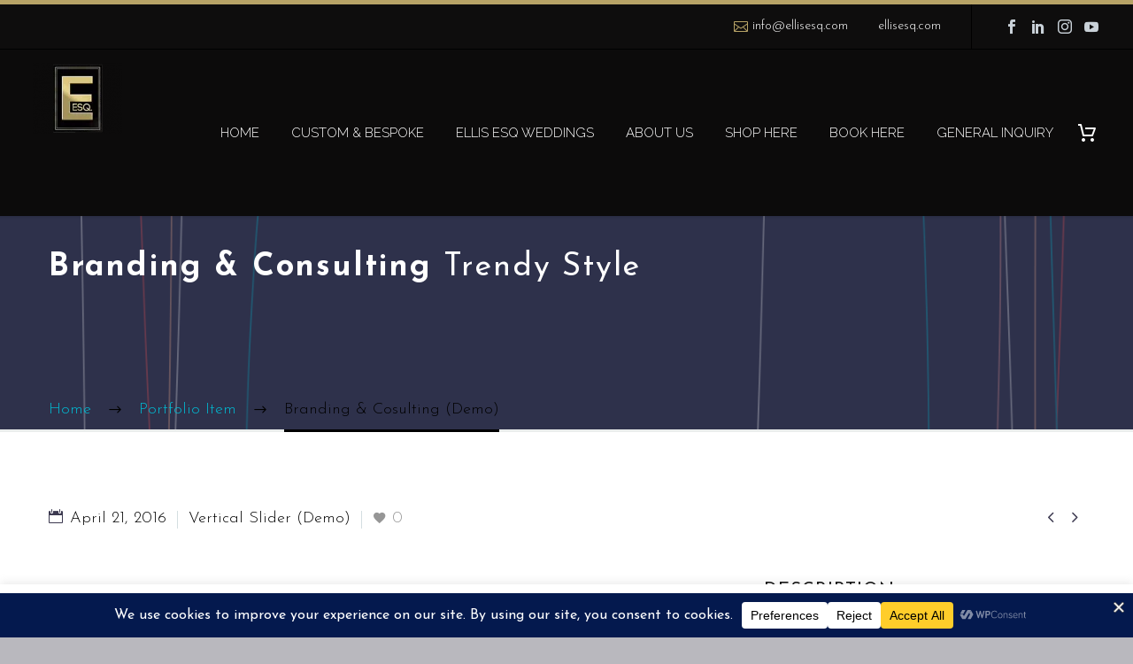

--- FILE ---
content_type: text/html; charset=UTF-8
request_url: https://ellisesq.com/pf/branding-cosulting-22/
body_size: 42303
content:
<!DOCTYPE html>
<!--[if IE 7]>
<html class="ie ie7" lang="en-US" xmlns:og="https://ogp.me/ns#" xmlns:fb="https://ogp.me/ns/fb#">
<![endif]-->
<!--[if IE 8]>
<html class="ie ie8" lang="en-US" xmlns:og="https://ogp.me/ns#" xmlns:fb="https://ogp.me/ns/fb#">
<![endif]-->
<!--[if !(IE 7) | !(IE 8) ]><!-->
<html lang="en-US" xmlns:og="https://ogp.me/ns#" xmlns:fb="https://ogp.me/ns/fb#">
<!--<![endif]-->
<head>
<meta charset="UTF-8">
<meta name="viewport" content="width=device-width, initial-scale=1.0" />
<link rel="profile" href="https://gmpg.org/xfn/11">
<link rel="pingback" href="https://ellisesq.com/xmlrpc.php">
<script>document.documentElement.className = document.documentElement.className + ' yes-js js_active js'</script>
<meta name='robots' content='index, follow, max-image-preview:large, max-snippet:-1, max-video-preview:-1' />
<style>img:is([sizes="auto" i], [sizes^="auto," i]) { contain-intrinsic-size: 3000px 1500px }</style>
<script>window._wca = window._wca || [];</script>
<!-- This site is optimized with the Yoast SEO Premium plugin v18.2.1 (Yoast SEO v26.7) - https://yoast.com/wordpress/plugins/seo/ -->
<title>Branding &amp; Cosulting (Demo) - ELLIS ESQ</title>
<link rel="canonical" href="https://ellisesq.com/pf/branding-cosulting-22/" />
<meta property="og:locale" content="en_US" />
<meta property="og:type" content="article" />
<meta property="og:title" content="Branding &amp; Cosulting (Demo)" />
<meta property="og:description" content="Elegant grid template with info sidebar" />
<meta property="og:url" content="https://ellisesq.com/pf/branding-cosulting-22/" />
<meta property="og:site_name" content="ELLIS ESQ" />
<meta property="article:modified_time" content="2020-06-15T22:25:07+00:00" />
<meta name="twitter:card" content="summary_large_image" />
<meta name="twitter:label1" content="Est. reading time" />
<meta name="twitter:data1" content="1 minute" />
<!-- / Yoast SEO Premium plugin. -->
<link rel='dns-prefetch' href='//stats.wp.com' />
<link rel='dns-prefetch' href='//fonts.googleapis.com' />
<link rel="alternate" type="application/rss+xml" title="ELLIS ESQ &raquo; Feed" href="https://ellisesq.com/feed/" />
<script data-cfasync="false" data-wpfc-render="false">
(function () {
window.dataLayer = window.dataLayer || [];function gtag(){dataLayer.push(arguments);}
let preferences = {
marketing: 0,
statistics: 0,
}
// Get preferences directly from cookie
const value = `; ` + document.cookie;
const parts = value.split(`; wpconsent_preferences=`);
if (parts.length === 2) {
try {
preferences = JSON.parse(parts.pop().split(';').shift());
} catch (e) {
console.error('Error parsing WPConsent preferences:', e);
}
}
gtag('consent', 'default', {
'ad_storage': preferences.marketing ? 'granted' : 'denied',
'analytics_storage': preferences.statistics ? 'granted' : 'denied',
'ad_user_data': preferences.marketing ? 'granted' : 'denied',
'ad_personalization': preferences.marketing ? 'granted' : 'denied',
'security_storage': 'granted',
'functionality_storage': 'granted'
});
})();
</script><!-- <link rel='stylesheet' id='sbi_styles-css' href='https://ellisesq.com/wp-content/plugins/instagram-feed/css/sbi-styles.min.css?ver=6.8.0' type='text/css' media='all' /> -->
<!-- <link rel='stylesheet' id='layerslider-css' href='https://ellisesq.com/wp-content/plugins/LayerSlider/assets/static/layerslider/css/layerslider.css?ver=7.14.1' type='text/css' media='all' /> -->
<!-- <link rel='stylesheet' id='thegem-preloader-css' href='https://ellisesq.com/wp-content/themes/thegem/css/thegem-preloader.css?ver=5.10.2.1' type='text/css' media='all' /> -->
<link rel="stylesheet" type="text/css" href="//ellisesq.com/wp-content/cache/wpfc-minified/jlptjag5/f9qvr.css" media="all"/>
<style id='thegem-preloader-inline-css' type='text/css'>
body:not(.compose-mode) .gem-icon-style-gradient span,
body:not(.compose-mode) .gem-icon .gem-icon-half-1,
body:not(.compose-mode) .gem-icon .gem-icon-half-2 {
opacity: 0 !important;
}
</style>
<!-- <link rel='stylesheet' id='thegem-reset-css' href='https://ellisesq.com/wp-content/themes/thegem/css/thegem-reset.css?ver=5.10.2.1' type='text/css' media='all' /> -->
<!-- <link rel='stylesheet' id='thegem-grid-css' href='https://ellisesq.com/wp-content/themes/thegem/css/thegem-grid.css?ver=5.10.2.1' type='text/css' media='all' /> -->
<!-- <link rel='stylesheet' id='thegem-header-css' href='https://ellisesq.com/wp-content/themes/thegem/css/thegem-header.css?ver=5.10.2.1' type='text/css' media='all' /> -->
<!-- <link rel='stylesheet' id='thegem-style-css' href='https://ellisesq.com/wp-content/themes/thegem/style.css?ver=5.10.2.1' type='text/css' media='all' /> -->
<!-- <link rel='stylesheet' id='thegem-child-style-css' href='https://ellisesq.com/wp-content/themes/thegem-child/style.css?ver=5.10.2.1' type='text/css' media='all' /> -->
<!-- <link rel='stylesheet' id='thegem-widgets-css' href='https://ellisesq.com/wp-content/themes/thegem/css/thegem-widgets.css?ver=5.10.2.1' type='text/css' media='all' /> -->
<!-- <link rel='stylesheet' id='thegem-new-css-css' href='https://ellisesq.com/wp-content/themes/thegem/css/thegem-new-css.css?ver=5.10.2.1' type='text/css' media='all' /> -->
<!-- <link rel='stylesheet' id='perevazka-css-css-css' href='https://ellisesq.com/wp-content/themes/thegem/css/thegem-perevazka-css.css?ver=5.10.2.1' type='text/css' media='all' /> -->
<link rel="stylesheet" type="text/css" href="//ellisesq.com/wp-content/cache/wpfc-minified/6oj6tkig/f9qvr.css" media="all"/>
<link rel='stylesheet' id='thegem-google-fonts-css' href='//fonts.googleapis.com/css?family=Josefin+Sans%3A100%2C200%2C300%2C400%2C500%2C600%2C700%2C100italic%2C200italic%2C300italic%2C400italic%2C500italic%2C600italic%2C700italic%7CRaleway%3A100%2C200%2C300%2C400%2C500%2C600%2C700%2C800%2C900%2C100italic%2C200italic%2C300italic%2C400italic%2C500italic%2C600italic%2C700italic%2C800italic%2C900italic%7CSource+Sans+Pro%3A200%2C200italic%2C300%2C300italic%2C400%2C400italic%2C600%2C600italic%2C700%2C700italic%2C900%2C900italic%7CMontserrat%3A100%2C200%2C300%2C400%2C500%2C600%2C700%2C800%2C900%2C100italic%2C200italic%2C300italic%2C400italic%2C500italic%2C600italic%2C700italic%2C800italic%2C900italic&#038;subset=latin%2Clatin-ext%2Cvietnamese%2Ccyrillic%2Ccyrillic-ext%2Cgreek%2Cgreek-ext&#038;ver=6.7.4' type='text/css' media='all' />
<!-- <link rel='stylesheet' id='thegem-custom-css' href='https://ellisesq.com/wp-content/themes/thegem-child/css/custom-cAh4L9Dv.css?ver=5.10.2.1' type='text/css' media='all' /> -->
<link rel="stylesheet" type="text/css" href="//ellisesq.com/wp-content/cache/wpfc-minified/1et0jtg/f9qvr.css" media="all"/>
<style id='thegem-custom-inline-css' type='text/css'>
.vc_custom_1612309562536{margin-bottom: 20px !important;padding-bottom: -20px !important;background-color: #b7a366 !important;}
#page-title {background-image: url('http://codex-themes.com/thegem/wp-content/uploads/2016/02/app-pf.png');background-color: #b2a468;background-repeat: no-repeat;background-position-x: center;background-position-y: top;background-size: cover;padding-top: 24px;padding-bottom: 104px;}#page-title h1,#page-title .title-rich-content {color: #000000;}.page-title-excerpt {color: #000000;margin-top: 18px;}#page-title .page-title-title {}#page-title .page-title-title .styled-subtitle.light,#page-title .page-title-excerpt .styled-subtitle.light{ font-family: var(--thegem-to-light-title-font-family); font-style: normal; font-weight: normal;}#page-title .page-title-title .title-main-menu,#page-title .page-title-excerpt .title-main-menu{ font-family: var(--thegem-to-menu-font-family); font-style: var(--thegem-to-menu-font-style); font-weight: var(--thegem-to-menu-font-weight); text-transform: var(--thegem-to-menu-text-transform); font-size: var(--thegem-to-menu-font-size); line-height: var(--thegem-to-menu-line-height); letter-spacing: var(--thegem-to-menu-letter-spacing, 0);}#page-title .page-title-title .title-main-menu.light,#page-title .page-title-excerpt .title-main-menu.light{ font-family: var(--thegem-to-light-title-font-family); font-style: normal; font-weight: normal;}#page-title .page-title-title .title-body,#page-title .page-title-excerpt .title-body{ font-family: var(--thegem-to-body-font-family); font-style: var(--thegem-to-body-font-style); font-weight: var(--thegem-to-body-font-weight); text-transform: var(--thegem-to-body-text-transform, none); font-size: var(--thegem-to-body-font-size); line-height: var(--thegem-to-body-line-height); letter-spacing: var(--thegem-to-body-letter-spacing);}#page-title .page-title-title .title-body.light,#page-title .page-title-excerpt .title-body.light{ font-family: var(--thegem-to-light-title-font-family); font-style: normal; font-weight: normal;}#page-title .page-title-title .title-tiny-body,#page-title .page-title-excerpt .title-tiny-body{ font-family: var(--thegem-to-body-tiny-font-family); font-style: var(--thegem-to-body-tiny-font-style); font-weight: var(--thegem-to-body-tiny-font-weight); text-transform: var(--thegem-to-body-tiny-text-transform, none); font-size: var(--thegem-to-body-tiny-font-size); line-height: var(--thegem-to-body-tiny-line-height); letter-spacing: var(--thegem-to-body-tiny-letter-spacing);}#page-title .page-title-title .title-tiny-body.light,#page-title .page-title-excerpt .title-tiny-body.light{ font-family: var(--thegem-to-light-title-font-family); font-style: normal; font-weight: normal;}.page-title-inner,body .breadcrumbs{padding-left: 0px;padding-right: 0px;}body .breadcrumbs,body .breadcrumbs a,body .bc-devider:before {color: #000000;}body .breadcrumbs .current {	color: #000000;	border-bottom: 3px solid #000000;}body .breadcrumbs a:hover {	color: #fcfcfc;}body .page-title-block .breadcrumbs-container{	text-align: left;}.page-breadcrumbs ul li a,.page-breadcrumbs ul li:not(:last-child):after{	color: #99A9B5FF;}.page-breadcrumbs ul li{	color: #3C3950FF;}.page-breadcrumbs ul li a:hover{	color: #3C3950FF;}.block-content {padding-top: 87px;}.block-content:last-of-type {padding-bottom: 110px;}.gem-slideshow,.slideshow-preloader {}#top-area {	display: block;}.top-area-background:before {	opacity: 0;}@media (max-width: 991px) {#page-title {padding-top: 24px;padding-bottom: 104px;}.page-title-inner, body .breadcrumbs{padding-left: 0px;padding-right: 0px;}.page-title-excerpt {margin-top: 18px;}#page-title .page-title-title {margin-top: 0px;}.block-content {}.block-content:last-of-type {}#top-area {	display: block;}}@media (max-width: 767px) {#page-title {padding-top: 24px;padding-bottom: 104px;}.page-title-inner,body .breadcrumbs{padding-left: 0px;padding-right: 0px;}.page-title-excerpt {margin-top: 18px;}#page-title .page-title-title {margin-top: 0px;}.block-content {}.block-content:last-of-type {}#top-area {	display: block;}}
</style>
<!-- <link rel='stylesheet' id='js_composer_front-css' href='https://ellisesq.com/wp-content/plugins/js_composer/assets/css/js_composer.min.css?ver=8.7.2' type='text/css' media='all' /> -->
<!-- <link rel='stylesheet' id='thegem_js_composer_front-css' href='https://ellisesq.com/wp-content/themes/thegem/css/thegem-js_composer_columns.css?ver=5.10.2.1' type='text/css' media='all' /> -->
<!-- <link rel='stylesheet' id='thegem-additional-blog-1-css' href='https://ellisesq.com/wp-content/themes/thegem/css/thegem-additional-blog-1.css?ver=5.10.2.1' type='text/css' media='all' /> -->
<!-- <link rel='stylesheet' id='jquery-fancybox-css' href='https://ellisesq.com/wp-content/themes/thegem/js/fancyBox/jquery.fancybox.min.css?ver=5.10.2.1' type='text/css' media='all' /> -->
<!-- <link rel='stylesheet' id='thegem-vc_elements-css' href='https://ellisesq.com/wp-content/themes/thegem/css/thegem-vc_elements.css?ver=5.10.2.1' type='text/css' media='all' /> -->
<!-- <link rel='stylesheet' id='thegem-gallery-css' href='https://ellisesq.com/wp-content/themes/thegem/css/gallery.css?ver=5.10.2.1' type='text/css' media='all' /> -->
<!-- <link rel='stylesheet' id='thegem-hovers-css' href='https://ellisesq.com/wp-content/themes/thegem/css/thegem-hovers.css?ver=5.10.2.1' type='text/css' media='all' /> -->
<!-- <link rel='stylesheet' id='thegem-portfolio-css' href='https://ellisesq.com/wp-content/themes/thegem/css/thegem-portfolio.css?ver=5.10.2.1' type='text/css' media='all' /> -->
<!-- <link rel='stylesheet' id='thegem-portfolio-filters-list-css' href='https://ellisesq.com/wp-content/themes/thegem/css/thegem-portfolio-filters-list.css?ver=5.10.2.1' type='text/css' media='all' /> -->
<!-- <link rel='stylesheet' id='wp-block-library-css' href='https://ellisesq.com/wp-includes/css/dist/block-library/style.min.css?ver=6.7.4' type='text/css' media='all' /> -->
<link rel="stylesheet" type="text/css" href="//ellisesq.com/wp-content/cache/wpfc-minified/l97f2e15/f9qvu.css" media="all"/>
<style id='qsm-quiz-style-inline-css' type='text/css'>
</style>
<!-- <link rel='stylesheet' id='mediaelement-css' href='https://ellisesq.com/wp-includes/js/mediaelement/mediaelementplayer-legacy.min.css?ver=4.2.17' type='text/css' media='all' /> -->
<!-- <link rel='stylesheet' id='wp-mediaelement-css' href='https://ellisesq.com/wp-content/themes/thegem/css/wp-mediaelement.css?ver=5.10.2.1' type='text/css' media='all' /> -->
<link rel="stylesheet" type="text/css" href="//ellisesq.com/wp-content/cache/wpfc-minified/1u3q9rq/f9qvr.css" media="all"/>
<style id='jetpack-sharing-buttons-style-inline-css' type='text/css'>
.jetpack-sharing-buttons__services-list{display:flex;flex-direction:row;flex-wrap:wrap;gap:0;list-style-type:none;margin:5px;padding:0}.jetpack-sharing-buttons__services-list.has-small-icon-size{font-size:12px}.jetpack-sharing-buttons__services-list.has-normal-icon-size{font-size:16px}.jetpack-sharing-buttons__services-list.has-large-icon-size{font-size:24px}.jetpack-sharing-buttons__services-list.has-huge-icon-size{font-size:36px}@media print{.jetpack-sharing-buttons__services-list{display:none!important}}.editor-styles-wrapper .wp-block-jetpack-sharing-buttons{gap:0;padding-inline-start:0}ul.jetpack-sharing-buttons__services-list.has-background{padding:1.25em 2.375em}
</style>
<style id='classic-theme-styles-inline-css' type='text/css'>
/*! This file is auto-generated */
.wp-block-button__link{color:#fff;background-color:#32373c;border-radius:9999px;box-shadow:none;text-decoration:none;padding:calc(.667em + 2px) calc(1.333em + 2px);font-size:1.125em}.wp-block-file__button{background:#32373c;color:#fff;text-decoration:none}
</style>
<style id='global-styles-inline-css' type='text/css'>
:root{--wp--preset--aspect-ratio--square: 1;--wp--preset--aspect-ratio--4-3: 4/3;--wp--preset--aspect-ratio--3-4: 3/4;--wp--preset--aspect-ratio--3-2: 3/2;--wp--preset--aspect-ratio--2-3: 2/3;--wp--preset--aspect-ratio--16-9: 16/9;--wp--preset--aspect-ratio--9-16: 9/16;--wp--preset--color--black: #000000;--wp--preset--color--cyan-bluish-gray: #abb8c3;--wp--preset--color--white: #ffffff;--wp--preset--color--pale-pink: #f78da7;--wp--preset--color--vivid-red: #cf2e2e;--wp--preset--color--luminous-vivid-orange: #ff6900;--wp--preset--color--luminous-vivid-amber: #fcb900;--wp--preset--color--light-green-cyan: #7bdcb5;--wp--preset--color--vivid-green-cyan: #00d084;--wp--preset--color--pale-cyan-blue: #8ed1fc;--wp--preset--color--vivid-cyan-blue: #0693e3;--wp--preset--color--vivid-purple: #9b51e0;--wp--preset--gradient--vivid-cyan-blue-to-vivid-purple: linear-gradient(135deg,rgba(6,147,227,1) 0%,rgb(155,81,224) 100%);--wp--preset--gradient--light-green-cyan-to-vivid-green-cyan: linear-gradient(135deg,rgb(122,220,180) 0%,rgb(0,208,130) 100%);--wp--preset--gradient--luminous-vivid-amber-to-luminous-vivid-orange: linear-gradient(135deg,rgba(252,185,0,1) 0%,rgba(255,105,0,1) 100%);--wp--preset--gradient--luminous-vivid-orange-to-vivid-red: linear-gradient(135deg,rgba(255,105,0,1) 0%,rgb(207,46,46) 100%);--wp--preset--gradient--very-light-gray-to-cyan-bluish-gray: linear-gradient(135deg,rgb(238,238,238) 0%,rgb(169,184,195) 100%);--wp--preset--gradient--cool-to-warm-spectrum: linear-gradient(135deg,rgb(74,234,220) 0%,rgb(151,120,209) 20%,rgb(207,42,186) 40%,rgb(238,44,130) 60%,rgb(251,105,98) 80%,rgb(254,248,76) 100%);--wp--preset--gradient--blush-light-purple: linear-gradient(135deg,rgb(255,206,236) 0%,rgb(152,150,240) 100%);--wp--preset--gradient--blush-bordeaux: linear-gradient(135deg,rgb(254,205,165) 0%,rgb(254,45,45) 50%,rgb(107,0,62) 100%);--wp--preset--gradient--luminous-dusk: linear-gradient(135deg,rgb(255,203,112) 0%,rgb(199,81,192) 50%,rgb(65,88,208) 100%);--wp--preset--gradient--pale-ocean: linear-gradient(135deg,rgb(255,245,203) 0%,rgb(182,227,212) 50%,rgb(51,167,181) 100%);--wp--preset--gradient--electric-grass: linear-gradient(135deg,rgb(202,248,128) 0%,rgb(113,206,126) 100%);--wp--preset--gradient--midnight: linear-gradient(135deg,rgb(2,3,129) 0%,rgb(40,116,252) 100%);--wp--preset--font-size--small: 13px;--wp--preset--font-size--medium: 20px;--wp--preset--font-size--large: 36px;--wp--preset--font-size--x-large: 42px;--wp--preset--spacing--20: 0.44rem;--wp--preset--spacing--30: 0.67rem;--wp--preset--spacing--40: 1rem;--wp--preset--spacing--50: 1.5rem;--wp--preset--spacing--60: 2.25rem;--wp--preset--spacing--70: 3.38rem;--wp--preset--spacing--80: 5.06rem;--wp--preset--shadow--natural: 6px 6px 9px rgba(0, 0, 0, 0.2);--wp--preset--shadow--deep: 12px 12px 50px rgba(0, 0, 0, 0.4);--wp--preset--shadow--sharp: 6px 6px 0px rgba(0, 0, 0, 0.2);--wp--preset--shadow--outlined: 6px 6px 0px -3px rgba(255, 255, 255, 1), 6px 6px rgba(0, 0, 0, 1);--wp--preset--shadow--crisp: 6px 6px 0px rgba(0, 0, 0, 1);}:where(.is-layout-flex){gap: 0.5em;}:where(.is-layout-grid){gap: 0.5em;}body .is-layout-flex{display: flex;}.is-layout-flex{flex-wrap: wrap;align-items: center;}.is-layout-flex > :is(*, div){margin: 0;}body .is-layout-grid{display: grid;}.is-layout-grid > :is(*, div){margin: 0;}:where(.wp-block-columns.is-layout-flex){gap: 2em;}:where(.wp-block-columns.is-layout-grid){gap: 2em;}:where(.wp-block-post-template.is-layout-flex){gap: 1.25em;}:where(.wp-block-post-template.is-layout-grid){gap: 1.25em;}.has-black-color{color: var(--wp--preset--color--black) !important;}.has-cyan-bluish-gray-color{color: var(--wp--preset--color--cyan-bluish-gray) !important;}.has-white-color{color: var(--wp--preset--color--white) !important;}.has-pale-pink-color{color: var(--wp--preset--color--pale-pink) !important;}.has-vivid-red-color{color: var(--wp--preset--color--vivid-red) !important;}.has-luminous-vivid-orange-color{color: var(--wp--preset--color--luminous-vivid-orange) !important;}.has-luminous-vivid-amber-color{color: var(--wp--preset--color--luminous-vivid-amber) !important;}.has-light-green-cyan-color{color: var(--wp--preset--color--light-green-cyan) !important;}.has-vivid-green-cyan-color{color: var(--wp--preset--color--vivid-green-cyan) !important;}.has-pale-cyan-blue-color{color: var(--wp--preset--color--pale-cyan-blue) !important;}.has-vivid-cyan-blue-color{color: var(--wp--preset--color--vivid-cyan-blue) !important;}.has-vivid-purple-color{color: var(--wp--preset--color--vivid-purple) !important;}.has-black-background-color{background-color: var(--wp--preset--color--black) !important;}.has-cyan-bluish-gray-background-color{background-color: var(--wp--preset--color--cyan-bluish-gray) !important;}.has-white-background-color{background-color: var(--wp--preset--color--white) !important;}.has-pale-pink-background-color{background-color: var(--wp--preset--color--pale-pink) !important;}.has-vivid-red-background-color{background-color: var(--wp--preset--color--vivid-red) !important;}.has-luminous-vivid-orange-background-color{background-color: var(--wp--preset--color--luminous-vivid-orange) !important;}.has-luminous-vivid-amber-background-color{background-color: var(--wp--preset--color--luminous-vivid-amber) !important;}.has-light-green-cyan-background-color{background-color: var(--wp--preset--color--light-green-cyan) !important;}.has-vivid-green-cyan-background-color{background-color: var(--wp--preset--color--vivid-green-cyan) !important;}.has-pale-cyan-blue-background-color{background-color: var(--wp--preset--color--pale-cyan-blue) !important;}.has-vivid-cyan-blue-background-color{background-color: var(--wp--preset--color--vivid-cyan-blue) !important;}.has-vivid-purple-background-color{background-color: var(--wp--preset--color--vivid-purple) !important;}.has-black-border-color{border-color: var(--wp--preset--color--black) !important;}.has-cyan-bluish-gray-border-color{border-color: var(--wp--preset--color--cyan-bluish-gray) !important;}.has-white-border-color{border-color: var(--wp--preset--color--white) !important;}.has-pale-pink-border-color{border-color: var(--wp--preset--color--pale-pink) !important;}.has-vivid-red-border-color{border-color: var(--wp--preset--color--vivid-red) !important;}.has-luminous-vivid-orange-border-color{border-color: var(--wp--preset--color--luminous-vivid-orange) !important;}.has-luminous-vivid-amber-border-color{border-color: var(--wp--preset--color--luminous-vivid-amber) !important;}.has-light-green-cyan-border-color{border-color: var(--wp--preset--color--light-green-cyan) !important;}.has-vivid-green-cyan-border-color{border-color: var(--wp--preset--color--vivid-green-cyan) !important;}.has-pale-cyan-blue-border-color{border-color: var(--wp--preset--color--pale-cyan-blue) !important;}.has-vivid-cyan-blue-border-color{border-color: var(--wp--preset--color--vivid-cyan-blue) !important;}.has-vivid-purple-border-color{border-color: var(--wp--preset--color--vivid-purple) !important;}.has-vivid-cyan-blue-to-vivid-purple-gradient-background{background: var(--wp--preset--gradient--vivid-cyan-blue-to-vivid-purple) !important;}.has-light-green-cyan-to-vivid-green-cyan-gradient-background{background: var(--wp--preset--gradient--light-green-cyan-to-vivid-green-cyan) !important;}.has-luminous-vivid-amber-to-luminous-vivid-orange-gradient-background{background: var(--wp--preset--gradient--luminous-vivid-amber-to-luminous-vivid-orange) !important;}.has-luminous-vivid-orange-to-vivid-red-gradient-background{background: var(--wp--preset--gradient--luminous-vivid-orange-to-vivid-red) !important;}.has-very-light-gray-to-cyan-bluish-gray-gradient-background{background: var(--wp--preset--gradient--very-light-gray-to-cyan-bluish-gray) !important;}.has-cool-to-warm-spectrum-gradient-background{background: var(--wp--preset--gradient--cool-to-warm-spectrum) !important;}.has-blush-light-purple-gradient-background{background: var(--wp--preset--gradient--blush-light-purple) !important;}.has-blush-bordeaux-gradient-background{background: var(--wp--preset--gradient--blush-bordeaux) !important;}.has-luminous-dusk-gradient-background{background: var(--wp--preset--gradient--luminous-dusk) !important;}.has-pale-ocean-gradient-background{background: var(--wp--preset--gradient--pale-ocean) !important;}.has-electric-grass-gradient-background{background: var(--wp--preset--gradient--electric-grass) !important;}.has-midnight-gradient-background{background: var(--wp--preset--gradient--midnight) !important;}.has-small-font-size{font-size: var(--wp--preset--font-size--small) !important;}.has-medium-font-size{font-size: var(--wp--preset--font-size--medium) !important;}.has-large-font-size{font-size: var(--wp--preset--font-size--large) !important;}.has-x-large-font-size{font-size: var(--wp--preset--font-size--x-large) !important;}
:where(.wp-block-post-template.is-layout-flex){gap: 1.25em;}:where(.wp-block-post-template.is-layout-grid){gap: 1.25em;}
:where(.wp-block-columns.is-layout-flex){gap: 2em;}:where(.wp-block-columns.is-layout-grid){gap: 2em;}
:root :where(.wp-block-pullquote){font-size: 1.5em;line-height: 1.6;}
</style>
<!-- <link rel='stylesheet' id='contact-form-7-css' href='https://ellisesq.com/wp-content/plugins/contact-form-7/includes/css/styles.css?ver=6.1.4' type='text/css' media='all' /> -->
<!-- <link rel='stylesheet' id='cookie-law-info-css' href='https://ellisesq.com/wp-content/plugins/cookie-law-info/legacy/public/css/cookie-law-info-public.css?ver=3.3.9.1' type='text/css' media='all' /> -->
<!-- <link rel='stylesheet' id='cookie-law-info-gdpr-css' href='https://ellisesq.com/wp-content/plugins/cookie-law-info/legacy/public/css/cookie-law-info-gdpr.css?ver=3.3.9.1' type='text/css' media='all' /> -->
<!-- <link rel='stylesheet' id='ghl-appointment-style-css' href='https://ellisesq.com/wp-content/plugins/ghl-contacts-manager/includes/../css/appointment.css?ver=1759686924' type='text/css' media='all' /> -->
<!-- <link rel='stylesheet' id='ghl-cf7-css' href='https://ellisesq.com/wp-content/plugins/go-high-level-extension-for-contact-form7/public/css/ghl-cf7-public.css?ver=1.0.4' type='text/css' media='all' /> -->
<!-- <link rel='stylesheet' id='ghl-gf-extension-css' href='https://ellisesq.com/wp-content/plugins/go-high-level-extension-for-gravity-form/public/css/ghl-gf-extension-public.css?ver=5.0.9' type='text/css' media='all' /> -->
<!-- <link rel='stylesheet' id='LeadConnector-css' href='https://ellisesq.com/wp-content/plugins/leadconnector/public/css/lc-public.css?ver=3.0.7' type='text/css' media='all' /> -->
<!-- <link rel='stylesheet' id='prflxtrflds_front_stylesheet-css' href='https://ellisesq.com/wp-content/plugins/profile-extra-fields/css/front_style.css?ver=1.2.4' type='text/css' media='all' /> -->
<!-- <link rel='stylesheet' id='searchandfilter-css' href='https://ellisesq.com/wp-content/plugins/search-filter/style.css?ver=1' type='text/css' media='all' /> -->
<!-- <link rel='stylesheet' id='woocommerce-extra-account-fields_jquery_ui-css' href='https://ellisesq.com/wp-content/plugins/woocommerce-extra-accounts-fields/public/css/jquery-ui.css?ver=1.0.0' type='text/css' media='all' /> -->
<!-- <link rel='stylesheet' id='woocommerce-extra-account-fields-css' href='https://ellisesq.com/wp-content/plugins/woocommerce-extra-accounts-fields/public/css/woocommerce-extra-public.css?ver=1.0.0' type='text/css' media='all' /> -->
<link rel="stylesheet" type="text/css" href="//ellisesq.com/wp-content/cache/wpfc-minified/89knyjh3/f9qvr.css" media="all"/>
<style id='woocommerce-inline-inline-css' type='text/css'>
.woocommerce form .form-row .required { visibility: visible; }
</style>
<!-- <link rel='stylesheet' id='wpos-slick-style-css' href='https://ellisesq.com/wp-content/plugins/woo-product-slider-and-carousel-with-category/assets/css/slick.css?ver=3.0.2' type='text/css' media='all' /> -->
<!-- <link rel='stylesheet' id='wcpscwc-public-style-css' href='https://ellisesq.com/wp-content/plugins/woo-product-slider-and-carousel-with-category/assets/css/wcpscwc-public.css?ver=3.0.2' type='text/css' media='all' /> -->
<!-- <link rel='stylesheet' id='yith-wcwl-user-main-css' href='https://ellisesq.com/wp-content/themes/thegem/wishlist.css?ver=4.10.0' type='text/css' media='all' /> -->
<!-- <link rel='stylesheet' id='brands-styles-css' href='https://ellisesq.com/wp-content/plugins/woocommerce/assets/css/brands.css?ver=10.3.7' type='text/css' media='all' /> -->
<!-- <link rel='stylesheet' id='thegem-woocommerce-minicart-css' href='https://ellisesq.com/wp-content/themes/thegem/css/thegem-woocommerce-minicart.css?ver=5.10.2.1' type='text/css' media='all' /> -->
<!-- <link rel='stylesheet' id='elementor-frontend-css' href='https://ellisesq.com/wp-content/plugins/elementor/assets/css/frontend.min.css?ver=3.34.1' type='text/css' media='all' /> -->
<!-- <link rel='stylesheet' id='eael-general-css' href='https://ellisesq.com/wp-content/plugins/essential-addons-for-elementor-lite/assets/front-end/css/view/general.min.css?ver=6.1.10' type='text/css' media='all' /> -->
<!-- <link rel='stylesheet' id='wpr-text-animations-css-css' href='https://ellisesq.com/wp-content/plugins/royal-elementor-addons/assets/css/lib/animations/text-animations.min.css?ver=1.7.1026' type='text/css' media='all' /> -->
<!-- <link rel='stylesheet' id='wpr-addons-css-css' href='https://ellisesq.com/wp-content/plugins/royal-elementor-addons/assets/css/frontend.min.css?ver=1.7.1026' type='text/css' media='all' /> -->
<!-- <link rel='stylesheet' id='font-awesome-5-all-css' href='https://ellisesq.com/wp-content/plugins/elementor/assets/lib/font-awesome/css/all.min.css?ver=6.1.10' type='text/css' media='all' /> -->
<link rel="stylesheet" type="text/css" href="//ellisesq.com/wp-content/cache/wpfc-minified/e3le74ya/f9qvr.css" media="all"/>
<script type="text/javascript">function fullHeightRow() {
var fullHeight,
offsetTop,
element = document.getElementsByClassName('vc_row-o-full-height')[0];
if (element) {
fullHeight = window.innerHeight;
offsetTop = window.pageYOffset + element.getBoundingClientRect().top;
if (offsetTop < fullHeight) {
fullHeight = 100 - offsetTop / (fullHeight / 100);
element.style.minHeight = fullHeight + 'vh'
}
}
}</script><!--[if lt IE 9]>
<script type="text/javascript" src="https://ellisesq.com/wp-content/themes/thegem/js/html5.js?ver=5.10.2.1" id="html5-js"></script>
<![endif]-->
<script src='//ellisesq.com/wp-content/cache/wpfc-minified/2bk5u9n6/f9qvr.js' type="text/javascript"></script>
<!-- <script type="text/javascript" data-cfasync="false" src="https://ellisesq.com/wp-includes/js/jquery/jquery.min.js?ver=3.7.1" id="jquery-core-js"></script> -->
<!-- <script type="text/javascript" data-cfasync="false" src="https://ellisesq.com/wp-includes/js/jquery/jquery-migrate.min.js?ver=3.4.1" id="jquery-migrate-js"></script> -->
<script type="text/javascript" id="cookie-law-info-js-extra">
/* <![CDATA[ */
var Cli_Data = {"nn_cookie_ids":[],"cookielist":[],"non_necessary_cookies":[],"ccpaEnabled":"","ccpaRegionBased":"","ccpaBarEnabled":"","strictlyEnabled":["necessary","obligatoire"],"ccpaType":"gdpr","js_blocking":"","custom_integration":"","triggerDomRefresh":"","secure_cookies":""};
var cli_cookiebar_settings = {"animate_speed_hide":"500","animate_speed_show":"500","background":"#FFF","border":"#b1a6a6c2","border_on":"","button_1_button_colour":"#000","button_1_button_hover":"#000000","button_1_link_colour":"#fff","button_1_as_button":"1","button_1_new_win":"","button_2_button_colour":"#333","button_2_button_hover":"#292929","button_2_link_colour":"#444","button_2_as_button":"","button_2_hidebar":"1","button_3_button_colour":"#000","button_3_button_hover":"#000000","button_3_link_colour":"#fff","button_3_as_button":"1","button_3_new_win":"","button_4_button_colour":"#000","button_4_button_hover":"#000000","button_4_link_colour":"#fff","button_4_as_button":"1","button_7_button_colour":"#61a229","button_7_button_hover":"#4e8221","button_7_link_colour":"#fff","button_7_as_button":"1","button_7_new_win":"","font_family":"inherit","header_fix":"","notify_animate_hide":"","notify_animate_show":"","notify_div_id":"#cookie-law-info-bar","notify_position_horizontal":"right","notify_position_vertical":"bottom","scroll_close":"1","scroll_close_reload":"","accept_close_reload":"","reject_close_reload":"","showagain_tab":"","showagain_background":"#fff","showagain_border":"#000","showagain_div_id":"#cookie-law-info-again","showagain_x_position":"100px","text":"#000","show_once_yn":"","show_once":"10000","logging_on":"","as_popup":"","popup_overlay":"1","bar_heading_text":"","cookie_bar_as":"banner","popup_showagain_position":"bottom-right","widget_position":"left"};
var log_object = {"ajax_url":"https:\/\/ellisesq.com\/wp-admin\/admin-ajax.php"};
/* ]]> */
</script>
<script src='//ellisesq.com/wp-content/cache/wpfc-minified/q5hmclsx/f9qvr.js' type="text/javascript"></script>
<!-- <script type="text/javascript" src="https://ellisesq.com/wp-content/plugins/cookie-law-info/legacy/public/js/cookie-law-info-public.js?ver=3.3.9.1" id="cookie-law-info-js"></script> -->
<!-- <script type="text/javascript" src="https://ellisesq.com/wp-content/plugins/go-high-level-extension-for-contact-form7/public/js/ghl-cf7-public.js?ver=1.0.4" id="ghl-cf7-js"></script> -->
<!-- <script type="text/javascript" src="https://ellisesq.com/wp-content/plugins/go-high-level-extension-for-gravity-form/public/js/ghl-gf-extension-public.js?ver=5.0.9" id="ghl-gf-extension-js"></script> -->
<!-- <script type="text/javascript" src="https://ellisesq.com/wp-includes/js/jquery/ui/core.min.js?ver=1.13.3" id="jquery-ui-core-js"></script> -->
<!-- <script type="text/javascript" src="https://ellisesq.com/wp-includes/js/jquery/ui/datepicker.min.js?ver=1.13.3" id="jquery-ui-datepicker-js"></script> -->
<script type="text/javascript" id="jquery-ui-datepicker-js-after">
/* <![CDATA[ */
jQuery(function(jQuery){jQuery.datepicker.setDefaults({"closeText":"Close","currentText":"Today","monthNames":["January","February","March","April","May","June","July","August","September","October","November","December"],"monthNamesShort":["Jan","Feb","Mar","Apr","May","Jun","Jul","Aug","Sep","Oct","Nov","Dec"],"nextText":"Next","prevText":"Previous","dayNames":["Sunday","Monday","Tuesday","Wednesday","Thursday","Friday","Saturday"],"dayNamesShort":["Sun","Mon","Tue","Wed","Thu","Fri","Sat"],"dayNamesMin":["S","M","T","W","T","F","S"],"dateFormat":"MM d, yy","firstDay":1,"isRTL":false});});
/* ]]> */
</script>
<script src='//ellisesq.com/wp-content/cache/wpfc-minified/det2xw9t/f9qvr.js' type="text/javascript"></script>
<!-- <script type="text/javascript" src="https://ellisesq.com/wp-content/plugins/woocommerce-extra-accounts-fields/public/js/front-custom.js?ver=1.0.0" id="woocommerce-extra-account-fields-js"></script> -->
<!-- <script type="text/javascript" src="https://ellisesq.com/wp-content/plugins/woocommerce/assets/js/jquery-blockui/jquery.blockUI.min.js?ver=2.7.0-wc.10.3.7" id="wc-jquery-blockui-js" defer="defer" data-wp-strategy="defer"></script> -->
<!-- <script type="text/javascript" src="https://ellisesq.com/wp-content/plugins/woocommerce/assets/js/js-cookie/js.cookie.min.js?ver=2.1.4-wc.10.3.7" id="wc-js-cookie-js" defer="defer" data-wp-strategy="defer"></script> -->
<script type="text/javascript" id="woocommerce-js-extra">
/* <![CDATA[ */
var woocommerce_params = {"ajax_url":"\/wp-admin\/admin-ajax.php","wc_ajax_url":"\/?wc-ajax=%%endpoint%%","i18n_password_show":"Show password","i18n_password_hide":"Hide password"};
/* ]]> */
</script>
<script src='//ellisesq.com/wp-content/cache/wpfc-minified/djmk41cc/f9qvr.js' type="text/javascript"></script>
<!-- <script type="text/javascript" src="https://ellisesq.com/wp-content/plugins/woocommerce/assets/js/frontend/woocommerce.min.js?ver=10.3.7" id="woocommerce-js" defer="defer" data-wp-strategy="defer"></script> -->
<script type="text/javascript" id="zilla-likes-js-extra">
/* <![CDATA[ */
var zilla_likes = {"ajaxurl":"https:\/\/ellisesq.com\/wp-admin\/admin-ajax.php"};
/* ]]> */
</script>
<script src='//ellisesq.com/wp-content/cache/wpfc-minified/phs940h/f9qvr.js' type="text/javascript"></script>
<!-- <script type="text/javascript" src="https://ellisesq.com/wp-content/plugins/zilla-likes/scripts/zilla-likes.js?ver=6.7.4" id="zilla-likes-js"></script> -->
<script type="text/javascript" id="WCPAY_ASSETS-js-extra">
/* <![CDATA[ */
var wcpayAssets = {"url":"https:\/\/ellisesq.com\/wp-content\/plugins\/woocommerce-payments\/dist\/"};
/* ]]> */
</script>
<script type="text/javascript" src="https://stats.wp.com/s-202602.js" id="woocommerce-analytics-js" defer="defer" data-wp-strategy="defer"></script>
<script></script><meta name="generator" content="Powered by LayerSlider 7.14.1 - Build Heros, Sliders, and Popups. Create Animations and Beautiful, Rich Web Content as Easy as Never Before on WordPress." />
<!-- LayerSlider updates and docs at: https://layerslider.com -->
<link rel="https://api.w.org/" href="https://ellisesq.com/wp-json/" /><link rel="EditURI" type="application/rsd+xml" title="RSD" href="https://ellisesq.com/xmlrpc.php?rsd" />
<link rel='shortlink' href='https://ellisesq.com/?p=22411' />
<link rel="alternate" title="oEmbed (JSON)" type="application/json+oembed" href="https://ellisesq.com/wp-json/oembed/1.0/embed?url=https%3A%2F%2Fellisesq.com%2Fpf%2Fbranding-cosulting-22%2F" />
<link rel="alternate" title="oEmbed (XML)" type="text/xml+oembed" href="https://ellisesq.com/wp-json/oembed/1.0/embed?url=https%3A%2F%2Fellisesq.com%2Fpf%2Fbranding-cosulting-22%2F&#038;format=xml" />
<!-- start Simple Custom CSS and JS -->
<script type="text/javascript">
/* Default comment here */ 
jQuery(document).ready(function( $ ){
$('.product .onsale + .new-label').html('<p>Ellis<br>Exclusive</p>');
$('#customer_details > div.col-sm-6.col-xs-12.checkout-login > form > p:nth-child(1) > label')
.html('<label>Username or E-mail address<span class="required">*</span></label>');
$('#customer_details > div.col-sm-6.col-xs-12.my-account-signup >form > div.register-inner > p:nth-child(1) > label')
.html('<label>E-mail address<span class="required">*</span></label>'); 
$("a[href='https://ellisesq.com/product-category/ellis-inspired-shop/jackets/']").attr('href', 
'https://ellisesq.com/ellis-inspired-shop/jackets/');
$("a[href='https://ellisesq.com/product-category/ellis-inspired-shop/suits/']").attr('href', 
'https://ellisesq.com/ellis-inspired-shop/suits/');
$("a[href='https://ellisesq.com/product-category/ellis-inspired-shop/tuxedos/']").attr('href', 
'https://ellisesq.com/ellis-inspired-shop/tuxedos/');
});
</script>
<!-- end Simple Custom CSS and JS -->
<!-- GA Google Analytics @ https://m0n.co/ga -->
<script>
(function(i,s,o,g,r,a,m){i['GoogleAnalyticsObject']=r;i[r]=i[r]||function(){
(i[r].q=i[r].q||[]).push(arguments)},i[r].l=1*new Date();a=s.createElement(o),
m=s.getElementsByTagName(o)[0];a.async=1;a.src=g;m.parentNode.insertBefore(a,m)
})(window,document,'script','https://www.google-analytics.com/analytics.js','ga');
ga('create', 'UA-127582495-1', 'auto');
ga('send', 'pageview');
</script>
<script async type="text/javascript" src="//static.klaviyo.com/onsite/js/klaviyo.js?company_id=LAjigw"></script>
<!-- This site is optimized with the Schema plugin v1.7.9.6 - https://schema.press -->
<script type="application/ld+json">[{"@context":"http:\/\/schema.org\/","@type":"WPHeader","url":"https:\/\/ellisesq.com","headline":"Branding &#038; Cosulting (Demo)","description":"ELLIS ESQ."},{"@context":"http:\/\/schema.org\/","@type":"WPFooter","url":"https:\/\/ellisesq.com","headline":"Branding &#038; Cosulting (Demo)","description":"ELLIS ESQ.","copyrightYear":"2016"}]</script>
<style>img#wpstats{display:none}</style>
<noscript><style>.woocommerce-product-gallery{ opacity: 1 !important; }</style></noscript>
<meta name="generator" content="Elementor 3.34.1; features: additional_custom_breakpoints; settings: css_print_method-external, google_font-enabled, font_display-auto">
<style>
.e-con.e-parent:nth-of-type(n+4):not(.e-lazyloaded):not(.e-no-lazyload),
.e-con.e-parent:nth-of-type(n+4):not(.e-lazyloaded):not(.e-no-lazyload) * {
background-image: none !important;
}
@media screen and (max-height: 1024px) {
.e-con.e-parent:nth-of-type(n+3):not(.e-lazyloaded):not(.e-no-lazyload),
.e-con.e-parent:nth-of-type(n+3):not(.e-lazyloaded):not(.e-no-lazyload) * {
background-image: none !important;
}
}
@media screen and (max-height: 640px) {
.e-con.e-parent:nth-of-type(n+2):not(.e-lazyloaded):not(.e-no-lazyload),
.e-con.e-parent:nth-of-type(n+2):not(.e-lazyloaded):not(.e-no-lazyload) * {
background-image: none !important;
}
}
</style>
<meta name="generator" content="Powered by WPBakery Page Builder - drag and drop page builder for WordPress."/>
<style data-type="vc_custom-css">.page-title-block .breadcrumbs-container {
position: absolute;
bottom: -3px;
left: 0;
width: 100%;
}
.page-title-block {
border-bottom: 3px solid #eaedec;
}
.bc-devider:before {
color: #99a9b5;
}
.breadcrumbs span {
color: #00bcd4;
}
.breadcrumbs .current {
color: #99a9b5;
padding-bottom: 12px;
border-bottom: 3px solid #ff5252;
}
a.socials-item i {
color: #c9d1d8 !important;
}
.block-content {
padding: 85px 0 100px;
}
.team-person {
background-color: transparent;
border: 1px solid #dfe5e8;
}
.gem-team-style-6 .team-person-hover {
padding: 43px 34px;
padding-bottom: 12px;
}
.team-person-email {
display: none;
}</style>
<!-- This site is optimized with the Schema plugin v1.7.9.6 - https://schema.press -->
<script type="application/ld+json">{
"@context": "http://schema.org",
"@type": "BreadcrumbList",
"itemListElement": [
{
"@type": "ListItem",
"position": 1,
"item": {
"@id": "https://ellisesq.com",
"name": "Home"
}
},
{
"@type": "ListItem",
"position": 2,
"item": {
"@id": "https://ellisesq.com/pf/branding-cosulting-22/",
"name": "Branding &#038; Cosulting (Demo)"
}
}
]
}</script>
<script src="https://widgets.leadconnectorhq.com/loader.js" data-resources-url="https://widgets.leadconnectorhq.com/chat-widget/loader.js" data-widget-id="68126d5f9d212398393091f7" data-server-u-r-l="https://services.leadconnectorhq.com/forms" data-marketplace-u-r-l="https://services.leadconnectorhq.com">
</script><link rel="icon" href="https://ellisesq.com//wp-content/uploads/2018/06/Ellislogo5.png" sizes="32x32" />
<link rel="icon" href="https://ellisesq.com//wp-content/uploads/2018/06/Ellislogo5.png" sizes="192x192" />
<link rel="apple-touch-icon" href="https://ellisesq.com//wp-content/uploads/2018/06/Ellislogo5.png" />
<meta name="msapplication-TileImage" content="https://ellisesq.com//wp-content/uploads/2018/06/Ellislogo5.png" />
<script>if(document.querySelector('[data-type="vc_custom-css"]')) {document.head.appendChild(document.querySelector('[data-type="vc_custom-css"]'));}</script>		<style type="text/css" id="wp-custom-css">
.add_to_cart_button {
display: none !important;
}
.portfolio-item .caption .title {
color: #000000 !important;
}
.bottom-product-link { 
display: none !important;
}
.product .new-label {
position: relative !important;
display: block !important;
width: 70px !important;
height: 70px !important;
line-height: 14px !important;
font-size: 12px !important;
text-align: center !important;
border-radius: 50% !important;
z-index: 1;
background: #ff0e0e !important;
margin: 0 auto !important;
padding: 26px 0px;
}
.gem-image a:before, .team-person-image a:before, .gem-gallery .gem-gallery-preview-carousel-wrap .gem-gallery-item a:before, .gem-simple-gallery .gem-gallery-item a:before, .portfolio-item .image .overlay:before, .gallery-item .overlay:before, .widget .flickr-item a:before, .widget-gem-portfolio-item .widget-gem-portfolio-item-hover, div.blog article a.youtube:before, div.blog article a.vimeo:before, div.blog article a.self_video:before, div.blog article a.default:before, .widget .gem-pp-posts a:before, .widget .gem-latest-news-image a:before {
background-color: rgba(183, 163, 102, 0.12);
}
.button.product_type_variable.add_to_cart_button.icon { 
display: none !important;
}
.icon.share { 
display: none !important
;
}
.woocommerce-account .my-account-signup form.register {
position: relative;
padding-top: 177px;
}
.woocommerce-account .my-account-signup form.register p.form-row.form-row-first {
position: absolute;
top: 0;
width: 100%;
}
.product .product-labels .onsale {
background-color: #e4d18c;
}
.woocommerce-account .my-account-signup form.register p.form-row.form-row-last {
position: absolute;
top: 87px;
width: 100%;
}
.woocommerce-MyAccount-content table.sticky-list .list tr.not_read td {
font-size: 13px;
padding: 2px !important;
}
.woocommerce-MyAccount-content table.sticky-list thead tr th.sort {
font-size: 13px;
font-weight: 500;
text-align: left;
padding: 2px !important;
}
.select2-container--default .select2-selection--single .select2-selection__rendered {
color: #444 !important;}
.wnd-checkout-message h5 {
font-size: 16px;
}
/**.product .product-labels .new-label {
display: none;
} **/
.portfolio-sorting label {
color: #000;
}
.single-product-content-bottom .block-navigation {
margin-bottom: 0px;
}
.products .category-overlay {
background-color: #000;
color: #fff;
}
.products .category-overlay-separator {
background-color: #b7a366;
}
.woocommerce .woocommerce-cart-form .actions .submit-buttons .update-cart button:hover {
background-color: #b7a366;
color: #fff;
border-color: #b7a366;
}
.woocommerce .woocommerce-cart-form .actions .submit-buttons .update-cart button {
background: #000;
border: 2px solid  #b7a366;
}
.featured_produc span.onsale.title-h6 {
display: none;
} 
.gem-gallery .gem-gallery-item .gem-gallery-item-image {
position: relative;
}
.gem-gallery-preview-carousel .gem-gallery-item .gem-gallery-item-image:before {
content: "";
width: 100%;
height: 100%;
position: absolute;
left: 0;
top: 0;
z-index: 1;
}
.product .new-label {
position: relative;
display: block;
width: 70px;
height: 70px;
line-height: 15px;
font-size: 12px;
text-align: center;
border-radius: 50%;
z-index: 1;
background: #ff0e0e !important;
margin: 0 auto;
padding: 26px 0px;
}
.product .new-label>p{
color: #fff;
}
/**
.portfilio-top-panel-right .portfolio-sorting.title-h6 .light label {
color: #000;
}
**/
/*** Footer mailchimp */
li#field_5_2 {
width: 52rem;
margin-top: -24px;
margin-bottom: -15px;
}
.page-title-excerpt.styled-subtitle {
margin-bottom: 39px;
}
.page-title-title{
margin-bottom: 44px;
}
.page-title-icon {
margin-top: 14px;
margin-bottom: 32px;
}
.combobox-wrapper select {
opacity: 2 !important;
}
.gem-gallery .gem-gallery-preview-carousel-wrap .gem-gallery-item a:before {
content: none;
position: absolute;
top: 0;
left: 0;
right: 0;
bottom: 0;
transition: all 0.3s linear 0.4s;
-moz-transition: all 0.3s linear 0.4s;
-webkit-transition: all 0.3s linear 0.4s;
opacity: 0;
z-index: 5;
background: none !important;
}
.gem-gallery-hover-default .gem-gallery-preview-carousel-wrap .gem-gallery-item a:after {
content: none !important;
}
.vc_custom_1542324223561 {
margin-top: -40px !important;
background: rgba(0,0,0,0.91) url(https://ellisesq.com/wp-content/uploads/2018/11/xlpic2.png?id=34137) !important;
background-repeat: no-repeat !important;
}
.vc_custom_1542384828497 {
margin-top: -40px !important;
background: rgba(0,0,0,0.9) url(https://ellisesq.com/wp-content/uploads/2018/11/ITSHISDAYIMAGEFINAL.png?id=34168) !important;
background-repeat: no-repeat !important;
}		</style>
<style id="wpr_lightbox_styles">
.lg-backdrop {
background-color: rgba(0,0,0,0.6) !important;
}
.lg-toolbar,
.lg-dropdown {
background-color: rgba(0,0,0,0.8) !important;
}
.lg-dropdown:after {
border-bottom-color: rgba(0,0,0,0.8) !important;
}
.lg-sub-html {
background-color: rgba(0,0,0,0.8) !important;
}
.lg-thumb-outer,
.lg-progress-bar {
background-color: #444444 !important;
}
.lg-progress {
background-color: #a90707 !important;
}
.lg-icon {
color: #efefef !important;
font-size: 20px !important;
}
.lg-icon.lg-toogle-thumb {
font-size: 24px !important;
}
.lg-icon:hover,
.lg-dropdown-text:hover {
color: #ffffff !important;
}
.lg-sub-html,
.lg-dropdown-text {
color: #efefef !important;
font-size: 14px !important;
}
#lg-counter {
color: #efefef !important;
font-size: 14px !important;
}
.lg-prev,
.lg-next {
font-size: 35px !important;
}
/* Defaults */
.lg-icon {
background-color: transparent !important;
}
#lg-counter {
opacity: 0.9;
}
.lg-thumb-outer {
padding: 0 10px;
}
.lg-thumb-item {
border-radius: 0 !important;
border: none !important;
opacity: 0.5;
}
.lg-thumb-item.active {
opacity: 1;
}
</style><style type="text/css" data-type="vc_shortcodes-custom-css">.vc_custom_1455802086867{padding-top: 30px !important;}.vc_custom_1455877882879{margin-top: -25px !important;}</style><noscript><style> .wpb_animate_when_almost_visible { opacity: 1; }</style></noscript>
<meta property="og:title" content="Branding &amp; Cosulting (Demo)"/>
<meta property="og:description" content="Elegant grid template with info sidebar"/>
<meta property="og:site_name" content="ELLIS ESQ"/>
<meta property="og:type" content="article"/>
<meta property="og:url" content="https://ellisesq.com/pf/branding-cosulting-22/"/>
<meta itemprop="name" content="Branding &amp; Cosulting (Demo)"/>
<meta itemprop="description" content="Elegant grid template with info sidebar"/>
</head>
<body class="thegem_pf_item-template-default single single-thegem_pf_item postid-22411 theme-thegem woocommerce-no-js mobile-cart-position-top wpb-js-composer js-comp-ver-8.7.2 vc_responsive elementor-default elementor-kit-38666">
<script type="text/javascript">
var gemSettings = {"isTouch":"","forcedLasyDisabled":"","tabletPortrait":"1","tabletLandscape":"1","topAreaMobileDisable":"","parallaxDisabled":"","fillTopArea":"","themePath":"https:\/\/ellisesq.com\/wp-content\/themes\/thegem","rootUrl":"https:\/\/ellisesq.com","mobileEffectsEnabled":"","isRTL":""};
(function() {
function isTouchDevice() {
return (('ontouchstart' in window) ||
(navigator.MaxTouchPoints > 0) ||
(navigator.msMaxTouchPoints > 0));
}
window.gemSettings.isTouch = isTouchDevice();
function userAgentDetection() {
var ua = navigator.userAgent.toLowerCase(),
platform = navigator.platform.toLowerCase(),
UA = ua.match(/(opera|ie|firefox|chrome|version)[\s\/:]([\w\d\.]+)?.*?(safari|version[\s\/:]([\w\d\.]+)|$)/) || [null, 'unknown', 0],
mode = UA[1] == 'ie' && document.documentMode;
window.gemBrowser = {
name: (UA[1] == 'version') ? UA[3] : UA[1],
version: UA[2],
platform: {
name: ua.match(/ip(?:ad|od|hone)/) ? 'ios' : (ua.match(/(?:webos|android)/) || platform.match(/mac|win|linux/) || ['other'])[0]
}
};
}
window.updateGemClientSize = function() {
if (window.gemOptions == null || window.gemOptions == undefined) {
window.gemOptions = {
first: false,
clientWidth: 0,
clientHeight: 0,
innerWidth: -1
};
}
window.gemOptions.clientWidth = window.innerWidth || document.documentElement.clientWidth;
if (document.body != null && !window.gemOptions.clientWidth) {
window.gemOptions.clientWidth = document.body.clientWidth;
}
window.gemOptions.clientHeight = window.innerHeight || document.documentElement.clientHeight;
if (document.body != null && !window.gemOptions.clientHeight) {
window.gemOptions.clientHeight = document.body.clientHeight;
}
};
window.updateGemInnerSize = function(width) {
window.gemOptions.innerWidth = width != undefined ? width : (document.body != null ? document.body.clientWidth : 0);
};
userAgentDetection();
window.updateGemClientSize(true);
window.gemSettings.lasyDisabled = window.gemSettings.forcedLasyDisabled || (!window.gemSettings.mobileEffectsEnabled && (window.gemSettings.isTouch || window.gemOptions.clientWidth <= 800));
})();
(function() {
if (window.gemBrowser.name == 'safari') {
try {
var safariVersion = parseInt(window.gemBrowser.version);
} catch(e) {
var safariVersion = 0;
}
if (safariVersion >= 9) {
window.gemSettings.parallaxDisabled = true;
window.gemSettings.fillTopArea = true;
}
}
})();
(function() {
var fullwithData = {
page: null,
pageWidth: 0,
pageOffset: {},
fixVcRow: true,
pagePaddingLeft: 0
};
function updateFullwidthData() {
fullwithData.pageOffset = fullwithData.page.getBoundingClientRect();
fullwithData.pageWidth = parseFloat(fullwithData.pageOffset.width);
fullwithData.pagePaddingLeft = 0;
if (fullwithData.page.className.indexOf('vertical-header') != -1) {
fullwithData.pagePaddingLeft = 45;
if (fullwithData.pageWidth >= 1600) {
fullwithData.pagePaddingLeft = 360;
}
if (fullwithData.pageWidth < 980) {
fullwithData.pagePaddingLeft = 0;
}
}
}
function gem_fix_fullwidth_position(element) {
if (element == null) {
return false;
}
if (fullwithData.page == null) {
fullwithData.page = document.getElementById('page');
updateFullwidthData();
}
/*if (fullwithData.pageWidth < 1170) {
return false;
}*/
if (!fullwithData.fixVcRow) {
return false;
}
if (element.previousElementSibling != null && element.previousElementSibling != undefined && element.previousElementSibling.className.indexOf('fullwidth-block') == -1) {
var elementParentViewportOffset = element.previousElementSibling.getBoundingClientRect();
} else {
var elementParentViewportOffset = element.parentNode.getBoundingClientRect();
}
/*if (elementParentViewportOffset.top > window.gemOptions.clientHeight) {
fullwithData.fixVcRow = false;
return false;
}*/
if (element.className.indexOf('vc_row') != -1) {
var elementMarginLeft = -21;
var elementMarginRight = -21;
} else {
var elementMarginLeft = 0;
var elementMarginRight = 0;
}
var offset = parseInt(fullwithData.pageOffset.left + 0.5) - parseInt((elementParentViewportOffset.left < 0 ? 0 : elementParentViewportOffset.left) + 0.5) - elementMarginLeft + fullwithData.pagePaddingLeft;
var offsetKey = window.gemSettings.isRTL ? 'right' : 'left';
element.style.position = 'relative';
element.style[offsetKey] = offset + 'px';
element.style.width = fullwithData.pageWidth - fullwithData.pagePaddingLeft + 'px';
if (element.className.indexOf('vc_row') == -1) {
element.setAttribute('data-fullwidth-updated', 1);
}
if (element.className.indexOf('vc_row') != -1 && element.className.indexOf('vc_section') == -1 && !element.hasAttribute('data-vc-stretch-content')) {
var el_full = element.parentNode.querySelector('.vc_row-full-width-before');
var padding = -1 * offset;
0 > padding && (padding = 0);
var paddingRight = fullwithData.pageWidth - padding - el_full.offsetWidth + elementMarginLeft + elementMarginRight;
0 > paddingRight && (paddingRight = 0);
element.style.paddingLeft = padding + 'px';
element.style.paddingRight = paddingRight + 'px';
}
}
window.gem_fix_fullwidth_position = gem_fix_fullwidth_position;
document.addEventListener('DOMContentLoaded', function() {
var classes = [];
if (window.gemSettings.isTouch) {
document.body.classList.add('thegem-touch');
}
if (window.gemSettings.lasyDisabled && !window.gemSettings.forcedLasyDisabled) {
document.body.classList.add('thegem-effects-disabled');
}
});
if (window.gemSettings.parallaxDisabled) {
var head  = document.getElementsByTagName('head')[0],
link  = document.createElement('style');
link.rel  = 'stylesheet';
link.type = 'text/css';
link.innerHTML = ".fullwidth-block.fullwidth-block-parallax-fixed .fullwidth-block-background { background-attachment: scroll !important; }";
head.appendChild(link);
}
})();
(function() {
setTimeout(function() {
var preloader = document.getElementById('page-preloader');
if (preloader != null && preloader != undefined) {
preloader.className += ' preloader-loaded';
}
}, window.pagePreloaderHideTime || 1000);
})();
</script>
<div id="page" class="layout-fullwidth header-style-4">
<a href="#page" class="scroll-top-button">Scroll Top</a>
<div id="site-header-wrapper"  class="sticky-header-on-mobile" >
<header id="site-header" class="site-header animated-header mobile-menu-layout-default" role="banner">
<div class="top-area-background">
<div id="top-area" class="top-area top-area-style-default top-area-alignment-right">
<div class="container container-fullwidth">
<div class="top-area-items inline-inside">
<div class="top-area-block top-area-contacts"><div class="gem-contacts inline-inside"><div class="gem-contacts-item gem-contacts-email"><a href="mailto:info@ellisesq.com">info@ellisesq.com</a></div><div class="gem-contacts-item gem-contacts-website"><a href="http://ellisesq.com">ellisesq.com</a></div></div></div>
<div class="top-area-block top-area-socials">			<div class="socials inline-inside">
<a class="socials-item" href="https://www.facebook.com/ellisesq" target="_blank" rel="noopener" title="Facebook">
<i class="socials-item-icon facebook"></i>
</a>
<a class="socials-item" href="https://www.linkedin.com/in/dean-l-g-ellis-31a63918/" target="_blank" rel="noopener" title="LinkedIn">
<i class="socials-item-icon linkedin"></i>
</a>
<a class="socials-item" href="https://www.instagram.com/ellisesq/" target="_blank" rel="noopener" title="Instagram">
<i class="socials-item-icon instagram"></i>
</a>
<a class="socials-item" href="https://www.youtube.com/channel/UCzefiaIOIWf5MM_C_k8scHg" target="_blank" rel="noopener" title="YouTube">
<i class="socials-item-icon youtube"></i>
</a>
</div>
</div>
</div>
</div>
</div>
</div>
<div class="header-background">
<div class="container container-fullwidth">
<div class="header-main logo-position-left header-layout-default header-layout-fullwidth header-style-4">
<div class="mobile-cart"><a href="https://ellisesq.com/cart/" class="minicart-menu-link temp empty circle-count"><span class="minicart-item-count">0</span></a></div><div class="mobile-minicart-overlay"></div>								<div class="site-title">
<div class="site-logo" style="width:101px;">
<a href="https://ellisesq.com/" rel="home">
<span class="logo"><img src="https://ellisesq.com/wp-content/uploads/thegem-logos/logo_fcee02f6f0ff965c315547088301a9c2_1x.png" srcset="https://ellisesq.com/wp-content/uploads/thegem-logos/logo_fcee02f6f0ff965c315547088301a9c2_1x.png 1x,https://ellisesq.com/wp-content/uploads/thegem-logos/logo_fcee02f6f0ff965c315547088301a9c2_2x.png 2x,https://ellisesq.com/wp-content/uploads/thegem-logos/logo_fcee02f6f0ff965c315547088301a9c2_3x.png 3x" alt="ELLIS ESQ" style="width:101px;" class="tgp-exclude default"/><img src="https://ellisesq.com/wp-content/uploads/thegem-logos/logo_1a07483e4ea3819fa94624e018b46dfa_1x.png" srcset="https://ellisesq.com/wp-content/uploads/thegem-logos/logo_1a07483e4ea3819fa94624e018b46dfa_1x.png 1x,https://ellisesq.com/wp-content/uploads/thegem-logos/logo_1a07483e4ea3819fa94624e018b46dfa_2x.png 2x,https://ellisesq.com/wp-content/uploads/thegem-logos/logo_1a07483e4ea3819fa94624e018b46dfa_3x.png 3x" alt="ELLIS ESQ" style="width:78px;" class="tgp-exclude small"/></span>
</a>
</div>
</div>
<nav id="primary-navigation" class="site-navigation primary-navigation" role="navigation">
<button class="menu-toggle dl-trigger">Primary Menu<span class="menu-line-1"></span><span class="menu-line-2"></span><span class="menu-line-3"></span></button>																							<ul id="primary-menu" class="nav-menu styled no-responsive dl-menu"><li id="menu-item-40936" class="menu-item menu-item-type-post_type menu-item-object-page menu-item-home menu-item-40936 megamenu-first-element"><a href="https://ellisesq.com/">HOME</a></li>
<li id="menu-item-40935" class="menu-item menu-item-type-post_type menu-item-object-page menu-item-40935 megamenu-template-enable megamenu-first-element" data-template=""><a href="https://ellisesq.com/custom-and-bespoke/">CUSTOM &#038; BESPOKE</a></li>
<li id="menu-item-40938" class="menu-item menu-item-type-post_type menu-item-object-page menu-item-40938 megamenu-first-element"><a href="https://ellisesq.com/weddings-2/">ELLIS ESQ WEDDINGS</a></li>
<li id="menu-item-40939" class="menu-item menu-item-type-post_type menu-item-object-page menu-item-40939 megamenu-first-element"><a href="https://ellisesq.com/our-story/">ABOUT US</a></li>
<li id="menu-item-40937" class="menu-item menu-item-type-post_type menu-item-object-page menu-item-40937 megamenu-first-element"><a href="https://ellisesq.com/ellis-shop-home/">SHOP HERE</a></li>
<li id="menu-item-40940" class="menu-item menu-item-type-post_type menu-item-object-page menu-item-40940 megamenu-first-element"><a href="https://ellisesq.com/book-appointment/">BOOK HERE</a></li>
<li id="menu-item-40943" class="menu-item menu-item-type-post_type menu-item-object-page menu-item-40943 megamenu-template-enable megamenu-first-element" data-template=""><a href="https://ellisesq.com/general-inquiry/">GENERAL INQUIRY</a></li>
<li class="menu-item menu-item-cart not-dlmenu"><a href="https://ellisesq.com/cart/" class="minicart-menu-link empty circle-count"><span class="minicart-item-count">0</span></a><div class="minicart"><div class="widget_shopping_cart_content"><div class="mobile-cart-header"><div class="mobile-cart-header-title title-h6">Cart</div><a class="mobile-cart-header-close" href="#"><span class="cart-close-line-1"></span><span class="cart-close-line-2"></span></a></div>
<p class="woocommerce-mini-cart__empty-message">No products in the cart.</p>
</div></div></li></ul>																																</nav>
</div>
</div>
</div>
</header><!-- #site-header -->
</div><!-- #site-header-wrapper -->
<div id="main" class="site-main page__top-shadow visible">
<div id="main-content" class="main-content">
<div id="page-title" class="page-title-block page-title-alignment-left page-title-style-1 has-background-image has-background-image">
<div class="container"><div class="page-title-inner"><div class="page-title-title"><div class="title-rich-content"><div class="title-h1"><span style="color: #ffffff;">Branding & Consulting<span class="light"> Trendy Style</span></span></div>
</div></div></div></div>
<div class="breadcrumbs-container"><div class="container"><div class="breadcrumbs"><span><a href="https://ellisesq.com/" itemprop="url"><span itemprop="title">Home</span></a></span> <span class="divider"><span class="bc-devider"></span></span> <span><span itemprop="title">Portfolio Item</span></span> <span class="divider"><span class="bc-devider"></span></span> <span class="current">Branding &#038; Cosulting (Demo)</span></div><!-- .breadcrumbs --></div></div>
</div>
<div class="block-content">
<div class="container">
<div class="panel row">
<div class="panel-center col-xs-12">
<article id="post-22411" class="post-22411 thegem_pf_item type-thegem_pf_item status-publish">
<div class="entry-content post-content">
<div class="post-meta date-color">
<div class="entry-meta single-post-meta clearfix gem-post-date">
<div class="post-meta-right">
<span class="post-meta-navigation">
<span class="post-meta-navigation-prev" title="Previous post"><a href="https://ellisesq.com/pf/app-launched-2/" rel="prev">&#xe603;</a></span>																								<span class="post-meta-navigation-next" title="Next post"><a href="https://ellisesq.com/pf/modern-clean-13/" rel="next">&#xe601;</a></span>											</span>
</div>
<div class="post-meta-left">
<span class="post-meta-date">April 21, 2016</span>
<span
class="sep"></span> <span
class="post-meta-categories"><span class="gem-date-color">Vertical Slider (Demo)</span></span>
<span
class="sep"></span> <span class="post-meta-likes"><a href="#" class="zilla-likes" id="zilla-likes-22411" title="Like this"><span class="zilla-likes-count">0</span> <span class="zilla-likes-postfix"></span></a></span>									</div>
</div><!-- .entry-meta -->
</div>
<div class="wpb-content-wrapper"><div id="vc_row-6960653f1238d" class="vc_row wpb_row vc_row-fluid vc_custom_1455802086867 thegem-custom-6960653f1236f1711"><div class="wpb_column vc_column_container vc_col-sm-12 vc_col-lg-8 thegem-custom-6960653f1265a3831" ><div class="vc_column-inner thegem-custom-inner-6960653f1265c"><div class="wpb_wrapper thegem-custom-6960653f1265a3831"><div class="centered-box gem-image-centered-box" ><div class="gem-image gem-wrapbox gem-wrapbox-style-default gem-wrapbox-position-centered  thegem-custom-6960653f127326787"  style="" ><div class="gem-wrapbox-inner" ><img class="gem-wrapbox-element img-responsive" src="" alt=""/></div></div></div><style>.gem-gallery-grid#style-6960653f12d36 .gallery-item { padding: calc(42px/2) !important; }.gem-gallery-grid#style-6960653f12d36 .gallery-set { margin-top: calc(-42px/2); margin-bottom: calc(-42px/2); }.gem-gallery-grid#style-6960653f12d36 .not-fullwidth-block .gallery-set, .gem-gallery-grid#style-6960653f12d36 .not-fullwidth-block .portfolio-item-size-container { margin-left: calc(-42px/2); margin-right: calc(-42px/2); }.gem-gallery-grid#style-6960653f12d36 .fullwidth-block { padding-left: calc(42px/2); padding-right: calc(42px/2); }.gem-gallery-grid#style-6960653f12d36 .portfolio-filters { text-align: center }</style></div></div></div><div class="wpb_column vc_column_container vc_col-sm-12 vc_col-lg-4 thegem-custom-6960653f12edb3732" ><div class="vc_column-inner thegem-custom-inner-6960653f12edd vc_custom_1455877882879"><div class="wpb_wrapper thegem-custom-6960653f12edb3732">
<div class="wpb_text_column wpb_content_element  thegem-vc-text thegem-custom-6960653f13126290"  >
<div class="wpb_wrapper">
<div class="title-h4"><span class="light">DESCRIPTION</span></div>
</div>
<style>@media screen and (max-width: 1023px) {.thegem-vc-text.thegem-custom-6960653f13126290{display: block!important;}}@media screen and (max-width: 767px) {.thegem-vc-text.thegem-custom-6960653f13126290{display: block!important;}}@media screen and (max-width: 1023px) {.thegem-vc-text.thegem-custom-6960653f13126290{position: relative !important;}}@media screen and (max-width: 767px) {.thegem-vc-text.thegem-custom-6960653f13126290{position: relative !important;}}</style>
</div>
<div class="clearboth"></div><style>#thegem-divider-6960653f131cd {margin-top: 30px !important;}</style><div id="thegem-divider-6960653f131cd" class="gem-divider" style="" ></div>
<div class="wpb_text_column wpb_content_element  thegem-vc-text thegem-custom-6960653f132325217"  >
<div class="wpb_wrapper">
<p>Lorem ipsum dolor sit amet, consectetur adipisicing elit, sed do eiusmod tempor incididunt ut labore et dolore magna aliqua. Ut enim ad minim veniam.</p>
</div>
<style>@media screen and (max-width: 1023px) {.thegem-vc-text.thegem-custom-6960653f132325217{display: block!important;}}@media screen and (max-width: 767px) {.thegem-vc-text.thegem-custom-6960653f132325217{display: block!important;}}@media screen and (max-width: 1023px) {.thegem-vc-text.thegem-custom-6960653f132325217{position: relative !important;}}@media screen and (max-width: 767px) {.thegem-vc-text.thegem-custom-6960653f132325217{position: relative !important;}}</style>
</div>
<div class="clearboth"></div><style>#thegem-divider-6960653f132b8 {margin-top: 30px !important;}</style><div id="thegem-divider-6960653f132b8" class="gem-divider" style="" ></div><div   class="gem-quote gem-quote-style-1 gem-quote-no-paddings" ><blockquote  >&#8230;Lorem ipsum dolor sit amet, consectetur</blockquote></div><div class="clearboth"></div><style>#thegem-divider-6960653f132e2 {margin-top: -42px !important;}</style><div id="thegem-divider-6960653f132e2" class="gem-divider" style="" ></div>
<div class="wpb_text_column wpb_content_element  thegem-vc-text thegem-custom-6960653f133369755"  >
<div class="wpb_wrapper">
<p>Lorem ipsum dolor sit amet, consectetur adipisicing elit, sed do eiusmod tempor incididunt ut labore et dolore magna aliqua.</p>
</div>
<style>@media screen and (max-width: 1023px) {.thegem-vc-text.thegem-custom-6960653f133369755{display: block!important;}}@media screen and (max-width: 767px) {.thegem-vc-text.thegem-custom-6960653f133369755{display: block!important;}}@media screen and (max-width: 1023px) {.thegem-vc-text.thegem-custom-6960653f133369755{position: relative !important;}}@media screen and (max-width: 767px) {.thegem-vc-text.thegem-custom-6960653f133369755{position: relative !important;}}</style>
</div>
<div class="clearboth"></div><style>#thegem-divider-6960653f133b2 {margin-top: 50px !important;}</style><div id="thegem-divider-6960653f133b2" class="gem-divider" style="" ></div>
<div class="wpb_text_column wpb_content_element  thegem-vc-text thegem-custom-6960653f134071550"  >
<div class="wpb_wrapper">
<div class="title-h4"><span class="light">Diagram</span><span class="light"> Title</span></div>
</div>
<style>@media screen and (max-width: 1023px) {.thegem-vc-text.thegem-custom-6960653f134071550{display: block!important;}}@media screen and (max-width: 767px) {.thegem-vc-text.thegem-custom-6960653f134071550{display: block!important;}}@media screen and (max-width: 1023px) {.thegem-vc-text.thegem-custom-6960653f134071550{position: relative !important;}}@media screen and (max-width: 767px) {.thegem-vc-text.thegem-custom-6960653f134071550{position: relative !important;}}</style>
</div>
<div class="clearboth"></div><style>#thegem-divider-6960653f1348d {margin-top: 13px !important;}</style><div id="thegem-divider-6960653f1348d" class="gem-divider" style="" ></div><div class="diagram-item"><div class="diagram-wrapper style-2"><div class="lazy-loading lazy-loading-not-hide" data-ll-item-delay="0" > <div class="digram-line-box lazy-loading-item" data-ll-effect="action" data-ll-action-func="thegem_start_line_digram"> <div class="skill-element"> <div class="skill-title">Databases </div> <div class="clearfix"> <div style="color:#333144" class="skill-amount">0%</div> <div class="skill-line"><div data-amount="54" style="width: 0; background: #333144;"></div></div> </div> </div> <div class="skill-element"> <div class="skill-title">Programming </div> <div class="clearfix"> <div style="color:#30cde1" class="skill-amount">0%</div> <div class="skill-line"><div data-amount="43" style="width: 0; background: #30cde1;"></div></div> </div> </div> <div class="skill-element"> <div class="skill-title">Usability </div> <div class="clearfix"> <div style="color:#ef315d" class="skill-amount">0%</div> <div class="skill-line"><div data-amount="77" style="width: 0; background: #ef315d;"></div></div> </div> </div> <div class="skill-element"> <div class="skill-title">Design </div> <div class="clearfix"> <div style="color:#f1c341" class="skill-amount">0%</div> <div class="skill-line"><div data-amount="56" style="width: 0; background: #f1c341;"></div></div> </div> </div> </div> </div></div></div><div class="clearboth"></div><style>#thegem-divider-6960653f13784 {margin-top: 29px !important;}</style><div id="thegem-divider-6960653f13784" class="gem-divider" style="" ></div>
<div class="wpb_text_column wpb_content_element  thegem-vc-text thegem-custom-6960653f137e53979"  >
<div class="wpb_wrapper">
<div class="title-h4"><span class="light">our team</span></div>
</div>
<style>@media screen and (max-width: 1023px) {.thegem-vc-text.thegem-custom-6960653f137e53979{display: block!important;}}@media screen and (max-width: 767px) {.thegem-vc-text.thegem-custom-6960653f137e53979{display: block!important;}}@media screen and (max-width: 1023px) {.thegem-vc-text.thegem-custom-6960653f137e53979{position: relative !important;}}@media screen and (max-width: 767px) {.thegem-vc-text.thegem-custom-6960653f137e53979{position: relative !important;}}</style>
</div>
<div class="clearboth"></div><style>#thegem-divider-6960653f1387a {margin-top: 50px !important;}</style><div id="thegem-divider-6960653f1387a" class="gem-divider" style="" ></div></div></div></div></div>
</div>					</div><!-- .entry-content -->
<div class="portfolio-item-page-bottom clearfix">
<div class="socials-colored socials-rounded">
<div class="socials-sharing socials socials-colored-hover">
<a class="socials-item" target="_blank" href="https://www.facebook.com/sharer/sharer.php?u=https%3A%2F%2Fellisesq.com%2Fpf%2Fbranding-cosulting-22%2F" title="Facebook"><i class="socials-item-icon facebook"></i></a>
<a class="socials-item" target="_blank" href="https://twitter.com/intent/tweet?text=Branding+%26%23038%3B+Cosulting+%28Demo%29&#038;url=https%3A%2F%2Fellisesq.com%2Fpf%2Fbranding-cosulting-22%2F" title="Twitter"><i class="socials-item-icon twitter"></i></a>
<a class="socials-item" target="_blank" href="https://pinterest.com/pin/create/button/?url=https%3A%2F%2Fellisesq.com%2Fpf%2Fbranding-cosulting-22%2F&#038;description=Branding+%26%23038%3B+Cosulting+%28Demo%29" title="Pinterest"><i class="socials-item-icon pinterest"></i></a>
<a class="socials-item" target="_blank" href="https://www.tumblr.com/widgets/share/tool?canonicalUrl=https%3A%2F%2Fellisesq.com%2Fpf%2Fbranding-cosulting-22%2F" title="Tumblr"><i class="socials-item-icon tumblr"></i></a>
<a class="socials-item" target="_blank" href="https://www.linkedin.com/shareArticle?mini=true&#038;url=https%3A%2F%2Fellisesq.com%2Fpf%2Fbranding-cosulting-22%2F&#038;title=Branding+%26%23038%3B+Cosulting+%28Demo%29&amp;summary=Elegant+grid+template+with+info+sidebar+" title="LinkedIn"><i class="socials-item-icon linkedin"></i></a>
<a class="socials-item" target="_blank" href="https://www.reddit.com/submit?url=https%3A%2F%2Fellisesq.com%2Fpf%2Fbranding-cosulting-22%2F&#038;title=Branding+%26%23038%3B+Cosulting+%28Demo%29" title="Reddit"><i class="socials-item-icon reddit"></i></a>
</div>
</div>
</div>
<div class="block-divider gem-default-divider"></div>
<div class="block-navigation">
<style type="text/css">.thegem-button-6960653f1464c406 .gem-button svg {fill: #000000;}.thegem-button-6960653f1464c406 .gem-button:hover svg {fill: #000000;}</style><div class="gem-button-container gem-button-position-left thegem-button-6960653f1464c406 block-portfolio-navigation-prev"  ><a class="gem-button gem-button-size-tiny gem-button-style-outline gem-button-text-weight-normal gem-button-border-2 gem-button-icon-position-left" data-ll-effect="drop-right-without-wrap" style="border-radius: 3px;border-color: #000000;color: #000000;" onmouseleave="this.style.borderColor='#000000';this.style.backgroundColor='transparent';this.style.color='#000000';" onmouseenter="this.style.backgroundColor='#000000';this.style.color='#000000';" href="https://ellisesq.com/pf/app-launched-2/" target="_self"><i class="gem-print-icon gem-icon-pack-thegem-icons gem-icon-prev"></i>Prev</a></div> 																									<style type="text/css">.thegem-button-6960653f146b1542 .gem-button svg {fill: #000000;}.thegem-button-6960653f146b1542 .gem-button:hover svg {fill: #000000;}</style><div class="gem-button-container gem-button-position-right thegem-button-6960653f146b1542 block-portfolio-navigation-next"  ><a class="gem-button gem-button-size-tiny gem-button-style-outline gem-button-text-weight-normal gem-button-border-2 gem-button-icon-position-right" data-ll-effect="drop-right-without-wrap" style="border-radius: 3px;border-color: #000000;color: #000000;" onmouseleave="this.style.borderColor='#000000';this.style.backgroundColor='transparent';this.style.color='#000000';" onmouseenter="this.style.backgroundColor='#000000';this.style.color='#000000';" href="https://ellisesq.com/pf/modern-clean-13/" target="_self">Next<i class="gem-print-icon gem-icon-pack-thegem-icons gem-icon-next"></i></a></div> 															</div>
</article><!-- #post-## -->
</div>
</div>
</div>
</div><!-- .block-content -->
</div><!-- #main-content -->

</div><!-- #main -->
<div id="lazy-loading-point"></div>
<footer class="custom-footer">
<div class="container"><div class="wpb-content-wrapper"><div class="vc_row-full-width-before"></div><div id="vc_row-6960653f14f83" data-vc-full-width="true" data-vc-full-width-init="false" data-vc-stretch-content="true" class="vc_row wpb_row vc_row-fluid vc_custom_1612309562536 thegem-custom-6960653f14f758906 vc_row-has-fill"><script type="text/javascript">if (typeof(gem_fix_fullwidth_position) == "function") { gem_fix_fullwidth_position(document.getElementById("vc_row-6960653f14f83")); }</script><div class="wpb_column vc_column_container vc_col-sm-12 thegem-custom-6960653f150b061" ><div class="vc_column-inner thegem-custom-inner-6960653f150b1"><div class="wpb_wrapper thegem-custom-6960653f150b061"><div id="fullwidth-block-6960653f15384" class="fullwidth-block clearfix"  style="padding-left: 40px;padding-right: 40px;"><script type="text/javascript">if (typeof(gem_fix_fullwidth_position) == "function") { gem_fix_fullwidth_position(document.getElementById("fullwidth-block-6960653f15384")); }</script><div class="fullwidth-block-inner"><div class="vc_row wpb_row vc_inner vc_row-fluid thegem-custom-6960653f1f28d2596 custom-inner-column-6960653f1f29b" ><div class="wpb_column vc_column_container vc_col-sm-3 thegem-custom-6960653f23dc24902"><div class="vc_column-inner thegem-custom-inner-6960653f23dc5"><div class="wpb_wrapper thegem-custom-6960653f23dc24902">
<div class="wpb_text_column wpb_content_element  thegem-vc-text thegem-custom-6960653f23f397299"  >
<div class="wpb_wrapper">
<p style="text-align: left;"><a style="color: #fff;" href="https://ellisesq.com//general-inquiry/">info@ellisesq.com</a></p>
</div>
<style>@media screen and (max-width: 1023px) {.thegem-vc-text.thegem-custom-6960653f23f397299{display: block!important;}}@media screen and (max-width: 767px) {.thegem-vc-text.thegem-custom-6960653f23f397299{display: block!important;}}@media screen and (max-width: 1023px) {.thegem-vc-text.thegem-custom-6960653f23f397299{position: relative !important;}}@media screen and (max-width: 767px) {.thegem-vc-text.thegem-custom-6960653f23f397299{position: relative !important;}}</style>
</div>
</div></div></div><div class="wpb_column vc_column_container vc_col-sm-6 thegem-custom-6960653f240e83659"><div class="vc_column-inner thegem-custom-inner-6960653f240ea"><div class="wpb_wrapper thegem-custom-6960653f240e83659">
<div class="wpb_text_column wpb_content_element  thegem-vc-text thegem-custom-6960653f241f26746"  >
<div class="wpb_wrapper">
<div class="small-body" style="text-align: center;"><a style="color: #fff;" href="https://ellisesq.com//general-inquiry/">General Inquiry</a>    <span style="color: #61727f;"> |</span>    <a style="color: #fff;" href="https://ellisesq.com//contact/"> Contact and Support</a>    <span style="color: #61727f;"> |</span>     <a style="color: #fff;" href="https://ellisesq.com//my-account/">My Account</a>    <span style="color: #61727f;">|</span>     <a style="color: #fff;" href="https://ellisesq.com/faq-items/faqs/">FAQs</a></div>
</div>
<style>@media screen and (max-width: 1023px) {.thegem-vc-text.thegem-custom-6960653f241f26746{display: block!important;}}@media screen and (max-width: 767px) {.thegem-vc-text.thegem-custom-6960653f241f26746{display: block!important;}}@media screen and (max-width: 1023px) {.thegem-vc-text.thegem-custom-6960653f241f26746{position: relative !important;}}@media screen and (max-width: 767px) {.thegem-vc-text.thegem-custom-6960653f241f26746{position: relative !important;}}</style>
</div>
</div></div></div><div class="wpb_column vc_column_container vc_col-sm-3 thegem-custom-6960653f243c88729"><div class="vc_column-inner thegem-custom-inner-6960653f243c9"><div class="wpb_wrapper thegem-custom-6960653f243c88729"><div class="socials socials-list socials-colored-hover socials-default socials-alignment-right"><a class="socials-item" target="_blank" href="https://www.facebook.com/ellisesq" style="color: #ffffff;"><i class="socials-item-icon facebook" style="font-size: 16px"></i></a><a class="socials-item" target="_blank" href="https://www.linkedin.com/in/dean-l-g-ellis-31a63918/" style="color: #ffffff;"><i class="socials-item-icon linkedin" style="font-size: 16px"></i></a><a class="socials-item" target="_blank" href="#" style="color: #ffffff;"><i class="socials-item-icon instagram" style="font-size: 16px"></i></a><a class="socials-item" target="_blank" href="#UCzefiaIOIWf5MM_C_k8scHg" style="color: #ffffff;"><i class="socials-item-icon youtube" style="font-size: 16px"></i></a></div></div></div></div></div></div></div></div></div></div></div><div class="vc_row-full-width vc_clearfix"></div>
</div></div>
</footer>
<footer id="colophon" class="site-footer" role="contentinfo">
<div class="container">
<div class="row inline-row footer-widget-area" role="complementary">
<div id="text-6" class="widget inline-column col-md-3 col-sm-6 col-xs-12 count-4 widget_text"><h3 class="widget-title">Our Company</h3>			<div class="textwidget"><ul>
<li><a href="https://ellisesq.com//our-story/#ourstory">Our Story</a></li>
<li><a href="https://ellisesq.com//our-story/#howitworks">How it Works</a></li>
<li><a href="https://ellisesq.com//our-story/#whattoexpect">What to Expect</a></li>
<li><a href="https://ellisesq.com/internal-orders/">Internal Orders</a></li>
<li><a href="https://ellisesq.com//terms/">Terms & Privacy Policy</a></li>
<li><a href="https://ellisesq.com//faqs/">FAQs</a></li>
<li>
</div>
</div><div id="text-7" class="widget inline-column col-md-3 col-sm-6 col-xs-12 count-4 widget_text"><h3 class="widget-title">Address</h3>			<div class="textwidget"><p><a href="https://ellisesq.com/contact/">7151 O&#8217;Kelly Chapel Rd</a><br />
Box 163<br />
Cary,NC 27519, USA</p>
<p>&nbsp;</p>
<p><a href="https://ellisesq.com/contact/">5983 Tweed Court</a><br />
Box 301<br />
Mississauga,ON L5M 5S6, CANADA</p>
</div>
</div><div id="gform_widget-2" class="widget inline-column col-md-3 col-sm-6 col-xs-12 count-4 gform_widget"><h3 class="widget-title">Newsletter</h3><!-- <link rel='stylesheet' id='gforms_reset_css-css' href='https://ellisesq.com/wp-content/plugins/gravityforms/legacy/css/formreset.min.css?ver=2.6.4' type='text/css' media='all' /> -->
<!-- <link rel='stylesheet' id='gforms_formsmain_css-css' href='https://ellisesq.com/wp-content/plugins/gravityforms/legacy/css/formsmain.min.css?ver=2.6.4' type='text/css' media='all' /> -->
<!-- <link rel='stylesheet' id='gforms_ready_class_css-css' href='https://ellisesq.com/wp-content/plugins/gravityforms/legacy/css/readyclass.min.css?ver=2.6.4' type='text/css' media='all' /> -->
<!-- <link rel='stylesheet' id='gforms_browsers_css-css' href='https://ellisesq.com/wp-content/plugins/gravityforms/legacy/css/browsers.min.css?ver=2.6.4' type='text/css' media='all' /> -->
<script type="text/javascript">function fullHeightRow() {
var fullHeight,
offsetTop,
element = document.getElementsByClassName('vc_row-o-full-height')[0];
if (element) {
fullHeight = window.innerHeight;
offsetTop = window.pageYOffset + element.getBoundingClientRect().top;
if (offsetTop < fullHeight) {
fullHeight = 100 - offsetTop / (fullHeight / 100);
element.style.minHeight = fullHeight + 'vh'
}
}
}</script><script type="text/javascript" src="https://ellisesq.com/wp-includes/js/dist/dom-ready.min.js?ver=f77871ff7694fffea381" id="wp-dom-ready-js"></script>
<script type="text/javascript" src="https://ellisesq.com/wp-includes/js/dist/hooks.min.js?ver=4d63a3d491d11ffd8ac6" id="wp-hooks-js"></script>
<script type="text/javascript" src="https://ellisesq.com/wp-includes/js/dist/i18n.min.js?ver=5e580eb46a90c2b997e6" id="wp-i18n-js"></script>
<script type="text/javascript" id="wp-i18n-js-after">
/* <![CDATA[ */
wp.i18n.setLocaleData( { 'text direction\u0004ltr': [ 'ltr' ] } );
/* ]]> */
</script>
<script type="text/javascript" src="https://ellisesq.com/wp-includes/js/dist/a11y.min.js?ver=3156534cc54473497e14" id="wp-a11y-js"></script>
<script type="text/javascript">function fullHeightRow() {
var fullHeight,
offsetTop,
element = document.getElementsByClassName('vc_row-o-full-height')[0];
if (element) {
fullHeight = window.innerHeight;
offsetTop = window.pageYOffset + element.getBoundingClientRect().top;
if (offsetTop < fullHeight) {
fullHeight = 100 - offsetTop / (fullHeight / 100);
element.style.minHeight = fullHeight + 'vh'
}
}
}</script><script type="text/javascript" defer='defer' src="https://ellisesq.com/wp-content/plugins/gravityforms/js/jquery.json.min.js?ver=2.6.4" id="gform_json-js"></script>
<script type="text/javascript" id="gform_gravityforms-js-extra">
/* <![CDATA[ */
var gform_i18n = {"datepicker":{"days":{"monday":"Mon","tuesday":"Tue","wednesday":"Wed","thursday":"Thu","friday":"Fri","saturday":"Sat","sunday":"Sun"},"months":{"january":"January","february":"February","march":"March","april":"April","may":"May","june":"June","july":"July","august":"August","september":"September","october":"October","november":"November","december":"December"},"firstDay":1,"iconText":"Select date"}};
var gf_legacy_multi = [];
var gform_gravityforms = {"strings":{"invalid_file_extension":"This type of file is not allowed. Must be one of the following:","delete_file":"Delete this file","in_progress":"in progress","file_exceeds_limit":"File exceeds size limit","illegal_extension":"This type of file is not allowed.","max_reached":"Maximum number of files reached","unknown_error":"There was a problem while saving the file on the server","currently_uploading":"Please wait for the uploading to complete","cancel":"Cancel","cancel_upload":"Cancel this upload","cancelled":"Cancelled"},"vars":{"images_url":"https:\/\/ellisesq.com\/wp-content\/plugins\/gravityforms\/images"}};
var gf_global = {"gf_currency_config":{"name":"U.S. Dollar","symbol_left":"$","symbol_right":"","symbol_padding":"","thousand_separator":",","decimal_separator":".","decimals":2,"code":"USD"},"base_url":"https:\/\/ellisesq.com\/wp-content\/plugins\/gravityforms","number_formats":[],"spinnerUrl":"https:\/\/ellisesq.com\/wp-content\/plugins\/gravityforms\/images\/spinner.svg","strings":{"newRowAdded":"New row added.","rowRemoved":"Row removed","formSaved":"The form has been saved.  The content contains the link to return and complete the form."}};
/* ]]> */
</script>
<script type="text/javascript" defer='defer' src="https://ellisesq.com/wp-content/plugins/gravityforms/js/gravityforms.min.js?ver=2.6.4" id="gform_gravityforms-js"></script>
<script type="text/javascript">function fullHeightRow() {
var fullHeight,
offsetTop,
element = document.getElementsByClassName('vc_row-o-full-height')[0];
if (element) {
fullHeight = window.innerHeight;
offsetTop = window.pageYOffset + element.getBoundingClientRect().top;
if (offsetTop < fullHeight) {
fullHeight = 100 - offsetTop / (fullHeight / 100);
element.style.minHeight = fullHeight + 'vh'
}
}
}</script></div><div id="socials-3" class="widget inline-column col-md-3 col-sm-6 col-xs-12 count-4 widget_socials"><h3 class="widget-title">Follow Ellis ESQ</h3>				<div class="socials inline-inside socials-colored">
<a href="https://www.facebook.com/ellisesq" target="_blank"
title="facebook" class="socials-item"><i
class="socials-item-icon  social-item-rounded facebook"></i></a>
<a href="https://www.linkedin.com/in/dean-l-g-ellis-31a63918/" target="_blank"
title="linkedin" class="socials-item"><i
class="socials-item-icon  social-item-rounded linkedin"></i></a>
<a href="https://www.instagram.com/ellisesq/" target="_blank"
title="instagram" class="socials-item"><i
class="socials-item-icon  social-item-rounded instagram"></i></a>
<a href="https://www.youtube.com/channel/UCzefiaIOIWf5MM_C_k8scHg" target="_blank"
title="youtube" class="socials-item"><i
class="socials-item-icon  social-item-rounded youtube"></i></a>
</div>
</div></div><!-- .footer-widget-area -->
</div>
</footer><!-- #colophon -->
<footer id="footer-nav" class="site-footer">
<div class="container"><div class="row">
<div class="col-md-3 col-md-push-9">
<div id="footer-socials"><div class="socials inline-inside socials-colored">
<a href="https://www.facebook.com/ellisesq" target="_blank" title="Facebook" class="socials-item"><i class="socials-item-icon facebook"></i></a>
<a href="https://www.linkedin.com/in/dean-l-g-ellis-31a63918/" target="_blank" title="LinkedIn" class="socials-item"><i class="socials-item-icon linkedin"></i></a>
<a href="https://www.instagram.com/ellisesq/" target="_blank" title="Instagram" class="socials-item"><i class="socials-item-icon instagram"></i></a>
<a href="https://www.youtube.com/channel/UCzefiaIOIWf5MM_C_k8scHg" target="_blank" title="YouTube" class="socials-item"><i class="socials-item-icon youtube"></i></a>
</div></div><!-- #footer-socials -->
</div>
<div class="col-md-6">
</div>
<div class="col-md-3 col-md-pull-9"><div class="footer-site-info">Copyright © 2024 Ellis ESQ. <br>All Rights Reserved.<br>Designed and Powered by <a href="https://thegiftproduction.com/" target="_blank">TGP</a></div></div>
</div></div>
</footer><!-- #footer-nav -->
</div><!-- #page -->
<!--googleoff: all--><div id="cookie-law-info-bar" data-nosnippet="true"><span>This website uses cookies to improve your experience. We'll assume you're ok with this, but you can opt-out if you wish.<a role='button' data-cli_action="accept" id="cookie_action_close_header" class="medium cli-plugin-button cli-plugin-main-button cookie_action_close_header cli_action_button wt-cli-accept-btn" style="display:inline-block">Accept</a> <a href="https://ellisesq.com" id="CONSTANT_OPEN_URL" target="_blank" class="cli-plugin-main-link" style="display:inline-block">Read More</a></span></div><div id="cookie-law-info-again" style="display:none" data-nosnippet="true"><span id="cookie_hdr_showagain">Privacy &amp; Cookies Policy</span></div><div class="cli-modal" data-nosnippet="true" id="cliSettingsPopup" tabindex="-1" role="dialog" aria-labelledby="cliSettingsPopup" aria-hidden="true">
<div class="cli-modal-dialog" role="document">
<div class="cli-modal-content cli-bar-popup">
<button type="button" class="cli-modal-close" id="cliModalClose">
<svg class="" viewBox="0 0 24 24"><path d="M19 6.41l-1.41-1.41-5.59 5.59-5.59-5.59-1.41 1.41 5.59 5.59-5.59 5.59 1.41 1.41 5.59-5.59 5.59 5.59 1.41-1.41-5.59-5.59z"></path><path d="M0 0h24v24h-24z" fill="none"></path></svg>
<span class="wt-cli-sr-only">Close</span>
</button>
<div class="cli-modal-body">
<div class="cli-container-fluid cli-tab-container">
<div class="cli-row">
<div class="cli-col-12 cli-align-items-stretch cli-px-0">
<div class="cli-privacy-overview">
<h4>Privacy Overview</h4>				<div class="cli-privacy-content">
<div class="cli-privacy-content-text">This website uses cookies to improve your experience while you navigate through the website. Out of these, the cookies that are categorized as necessary are stored on your browser as they are essential for the working of basic functionalities of the website. We also use third-party cookies that help us analyze and understand how you use this website. These cookies will be stored in your browser only with your consent. You also have the option to opt-out of these cookies. But opting out of some of these cookies may affect your browsing experience.</div>
</div>
<a class="cli-privacy-readmore" aria-label="Show more" role="button" data-readmore-text="Show more" data-readless-text="Show less"></a>			</div>
</div>
<div class="cli-col-12 cli-align-items-stretch cli-px-0 cli-tab-section-container">
<div class="cli-tab-section">
<div class="cli-tab-header">
<a role="button" tabindex="0" class="cli-nav-link cli-settings-mobile" data-target="necessary" data-toggle="cli-toggle-tab">
Necessary							</a>
<div class="wt-cli-necessary-checkbox">
<input type="checkbox" class="cli-user-preference-checkbox"  id="wt-cli-checkbox-necessary" data-id="checkbox-necessary" checked="checked"  />
<label class="form-check-label" for="wt-cli-checkbox-necessary">Necessary</label>
</div>
<span class="cli-necessary-caption">Always Enabled</span>
</div>
<div class="cli-tab-content">
<div class="cli-tab-pane cli-fade" data-id="necessary">
<div class="wt-cli-cookie-description">
Necessary cookies are absolutely essential for the website to function properly. This category only includes cookies that ensures basic functionalities and security features of the website. These cookies do not store any personal information.								</div>
</div>
</div>
</div>
<div class="cli-tab-section">
<div class="cli-tab-header">
<a role="button" tabindex="0" class="cli-nav-link cli-settings-mobile" data-target="non-necessary" data-toggle="cli-toggle-tab">
Non-necessary							</a>
<div class="cli-switch">
<input type="checkbox" id="wt-cli-checkbox-non-necessary" class="cli-user-preference-checkbox"  data-id="checkbox-non-necessary" checked='checked' />
<label for="wt-cli-checkbox-non-necessary" class="cli-slider" data-cli-enable="Enabled" data-cli-disable="Disabled"><span class="wt-cli-sr-only">Non-necessary</span></label>
</div>
</div>
<div class="cli-tab-content">
<div class="cli-tab-pane cli-fade" data-id="non-necessary">
<div class="wt-cli-cookie-description">
Any cookies that may not be particularly necessary for the website to function and is used specifically to collect user personal data via analytics, ads, other embedded contents are termed as non-necessary cookies. It is mandatory to procure user consent prior to running these cookies on your website.								</div>
</div>
</div>
</div>
</div>
</div>
</div>
</div>
<div class="cli-modal-footer">
<div class="wt-cli-element cli-container-fluid cli-tab-container">
<div class="cli-row">
<div class="cli-col-12 cli-align-items-stretch cli-px-0">
<div class="cli-tab-footer wt-cli-privacy-overview-actions">
<a id="wt-cli-privacy-save-btn" role="button" tabindex="0" data-cli-action="accept" class="wt-cli-privacy-btn cli_setting_save_button wt-cli-privacy-accept-btn cli-btn">SAVE &amp; ACCEPT</a>
</div>
</div>
</div>
</div>
</div>
</div>
</div>
</div>
<div class="cli-modal-backdrop cli-fade cli-settings-overlay"></div>
<div class="cli-modal-backdrop cli-fade cli-popupbar-overlay"></div>
<!--googleon: all-->        <div id="ghl-appointment-modal" class="ghl-modal">
<div class="ghl-modal-content">
<div class="ghl-modal-header">
<h2>Book Appointment</h2>
<span class="ghl-close">&times;</span>
</div>
<div class="ghl-modal-body">
<div class="ghl-tabs">
<button class="ghl-tab active" data-tab="appointment">Appointment</button>
<button class="ghl-tab" data-tab="blocked">Blocked off time</button>
</div>
<form id="ghl-appointment-form">
<div class="ghl-form-group">
<label for="calendar">Calendar</label>
<select id="calendar" name="calendar" required>
<option value="">Select Calendar</option>
</select>
</div>
<div class="ghl-form-group">
<label for="appointment_title">Appointment Title</label>
<input type="text" id="appointment_title" name="appointment_title" 
placeholder="(eg) Appointment with Bob" required>
</div>
<div class="ghl-form-group">
<label for="description">Description</label>
<textarea id="description" name="description" rows="3"></textarea>
<a href="#" class="ghl-add-description">Add Description</a>
</div>
<div class="ghl-form-group">
<label for="team_member">Team member</label>
<select id="team_member" name="team_member" required>
<option value="">Calendar Default</option>
</select>
</div>
<div class="ghl-form-group">
<label>Date & Time</label>
<div class="ghl-timezone">
<p>Showing slots in this timezone: (Account Timezone)</p>
<select id="timezone" name="timezone">
<!-- Timezone options will be populated via JavaScript -->
</select>
</div>
<div class="ghl-slot-selector">
<div class="ghl-date-picker">
<label for="appointment_date">Date</label>
<input type="date" id="appointment_date" name="appointment_date" required>
</div>
<div class="ghl-time-slots">
<label for="appointment_slot">Slot</label>
<select id="appointment_slot" name="appointment_slot" required>
<option value="">Select time slot</option>
</select>
</div>
</div>
</div>
<div class="ghl-form-group">
<label for="contact_search">Select Contact *</label>
<div class="ghl-search-input">
<input type="text" id="contact_search" name="contact_search" 
placeholder="Search by name, email or phone" required>
<div id="contact-search-results" class="ghl-search-results"></div>
</div>
</div>
<div class="ghl-form-actions">
<button type="submit" class="ghl-btn ghl-btn-primary">Schedule Appointment</button>
<button type="button" class="ghl-btn ghl-btn-secondary ghl-close">Cancel</button>
</div>
</form>
</div>
</div>
</div>
<!-- Instagram Feed JS -->
<script type="text/javascript">
var sbiajaxurl = "https://ellisesq.com/wp-admin/admin-ajax.php";
</script>
<div id="wpconsent-root" style="--wpconsent-z-index: 900000;;--wpconsent-background: #04194e;;--wpconsent-text: #ffffff;;--wpconsent-outline-color: rgba(255, 255, 255, 0.2);;--wpconsent-accept-bg: #ffcd2a;;--wpconsent-cancel-bg: #ffffff;;--wpconsent-preferences-bg: #ffffff;;--wpconsent-accept-color: #000000;;--wpconsent-cancel-color: #000000;;--wpconsent-preferences-color: #000000;;--wpconsent-font-size: 16px;"><div id="wpconsent-container"></div><template id="wpconsent-template"><div class="wpconsent-banner-holder wpconsent-banner-long wpconsent-banner-long-bottom" id="wpconsent-banner-holder" tabindex="-1" aria-labelledby="wpconsent-banner-title" role="dialog"><div class="wpconsent-banner" part="wpconsent-banner"><button class="wpconsent-banner-close" id="wpconsent-banner-close" aria-label="Close"><svg class="wpconsent-icon wpconsent-icon-close" width="12" height="12" viewBox="0 0 12 12" xmlns="http://www.w3.org/2000/svg"><path d="M1.68421 12L0 10.3158L4.33083 5.98496L0 1.68421L1.68421 0L6.01504 4.33083L10.3158 0L12 1.68421L7.66917 5.98496L12 10.3158L10.3158 12L6.01504 7.66917L1.68421 12Z" fill="white" /></svg></button><div class="wpconsent-banner-body" part="wpconsent-banner-body"><h2 id="wpconsent-banner-title" class="screen-reader-text">Cookie Consent</h2><div class="wpconsent-banner-message" tabindex="0"><p>We use cookies to improve your experience on our site. By using our site, you consent to cookies.</p>
</div></div><div class="wpconsent-banner-footer wpconsent-button-size-small wpconsent-button-corner-slightly-rounded wpconsent-button-type-filled"><button type="button" id="wpconsent-preferences-all" class="wpconsent-preferences-cookies wpconsent-banner-button wpconsent-preferences-all" part="wpconsent-button-preferences">Preferences</button><button type="button" id="wpconsent-cancel-all" class="wpconsent-cancel-cookies wpconsent-banner-button wpconsent-cancel-all" part="wpconsent-button-cancel">Reject</button><button type="button" id="wpconsent-accept-all" class="wpconsent-accept-cookies wpconsent-banner-button wpconsent-accept-all" part="wpconsent-button-accept">Accept All</button></div><div class="wpconsent-powered-by"><a style="color: #ffffff" href="https://wpconsent.com/powered-by/?utm_source=liteplugin&#038;utm_medium=poweredby&#038;utm_campaign" target="_blank" rel="nofollow noopener noreferrer"><span class="wpconsent-powered-by-text">Powered by</span> <svg class="wpconsent-icon wpconsent-icon-logo-mono" width="80" height="12" viewBox="0 0 57 9" xmlns="http://www.w3.org/2000/svg"><g clip-path="url(#a)" fill="#ffffff"><path d="M4.84 1.006a.34.34 0 0 0-.333-.34H2.564a.336.336 0 0 0-.292.172L.735 3.566a.336.336 0 0 0 .293.501h1.94a.342.342 0 0 0 .292-.173l1.531-2.713H4.79a.333.333 0 0 0 .05-.175ZM11.628 4.545a.33.33 0 0 0-.048-.171L9.76 1.144 8.403 3.547l.474.84a.33.33 0 0 1 .003.314L7.09 7.88a.341.341 0 0 0 .272.539h1.937a.336.336 0 0 0 .292-.17l2.005-3.558-.003-.002a.34.34 0 0 0 .034-.145h.002Z" /><path d="M9.76 1.144 9.493.667 8.17 2.994l-.038.066-.294.518a.34.34 0 0 1 .569-.03L9.76 1.144ZM6.995.667h-.012a.336.336 0 0 0-.303.19l-2.636 4.66a.345.345 0 0 1-.299.175.348.348 0 0 1-.303-.183l-.447-.792a.337.337 0 0 0-.294-.171l-1.936.006a.336.336 0 0 0-.293.5l1.802 3.199c.06.105.171.17.293.17h2.314c.129 0 .239-.071.297-.178L6.832 5.34l1.002-1.762.294-.518.038-.066L9.49.667H6.995ZM13.896 1.921c0-.148.053-.274.157-.378a.518.518 0 0 1 .38-.155c.136 0 .247.038.334.114.087.077.144.161.17.253l1.065 3.843 1.041-3.825a.48.48 0 0 1 .188-.28.516.516 0 0 1 .627.002c.096.072.16.167.188.285l1.041 3.825 1.076-3.856a.523.523 0 0 1 .501-.36.51.51 0 0 1 .37.151.508.508 0 0 1 .154.374.505.505 0 0 1-.027.163L19.596 7.32a.518.518 0 0 1-.488.375.47.47 0 0 1-.31-.11.546.546 0 0 1-.182-.285l-1.057-3.747-1.053 3.749a.525.525 0 0 1-.19.283.51.51 0 0 1-.325.11.514.514 0 0 1-.315-.102.5.5 0 0 1-.19-.264l-1.564-5.242a.514.514 0 0 1-.027-.165h.002ZM21.94 7.167V1.992c0-.146.05-.27.154-.374a.514.514 0 0 1 .377-.154h1.745c.566 0 1.026.159 1.383.478.357.318.536.785.536 1.399s-.177 1.077-.533 1.398c-.355.321-.817.484-1.385.484H23v1.943a.512.512 0 0 1-.152.375c-.1.1-.226.151-.375.151a.514.514 0 0 1-.378-.154.506.506 0 0 1-.155-.374v.003Zm1.059-2.896h1.134c.287 0 .509-.08.668-.243.16-.162.239-.392.239-.686 0-.294-.081-.526-.242-.685-.16-.16-.382-.239-.666-.239h-1.135v1.855L23 4.27ZM26.842 4.549c0-1.064.249-1.866.749-2.404.5-.539 1.202-.81 2.107-.81.432 0 .828.088 1.191.26.362.173.651.41.869.712.042.06.063.123.063.192a.287.287 0 0 1-.29.295.303.303 0 0 1-.241-.12 1.81 1.81 0 0 0-.671-.553 2.018 2.018 0 0 0-.92-.215c-.714 0-1.264.22-1.645.662-.38.441-.571 1.103-.571 1.984 0 .88.187 1.593.56 2.01.375.418.927.626 1.656.626.318 0 .62-.063.905-.19.285-.128.513-.314.686-.562a.276.276 0 0 1 .241-.12c.084 0 .153.029.207.086a.287.287 0 0 1 .083.21c0 .063-.018.12-.054.174-.2.293-.49.527-.869.704-.38.177-.78.265-1.2.265-.919 0-1.623-.26-2.116-.781-.494-.521-.74-1.328-.74-2.422v-.003ZM33.042 7.19c-.337-.37-.507-.92-.507-1.654 0-.734.168-1.281.504-1.646.336-.365.809-.548 1.417-.548.607 0 1.083.183 1.42.548.334.365.502.914.502 1.646 0 .732-.168 1.285-.503 1.654-.334.369-.809.553-1.42.553-.61 0-1.075-.184-1.413-.553Zm.087-1.654c0 1.118.443 1.676 1.327 1.676.884 0 1.326-.558 1.326-1.676 0-1.118-.442-1.667-1.326-1.667-.884 0-1.327.555-1.327 1.667ZM37.29 7.404V3.686c0-.084.029-.153.086-.207a.293.293 0 0 1 .21-.083c.084 0 .153.027.207.083a.286.286 0 0 1 .083.207v.294c.093-.185.247-.338.465-.458.217-.12.47-.181.755-.181.271 0 .508.031.712.096.204.064.366.147.488.247.121.101.218.226.293.371.075.146.124.291.15.434.025.142.037.3.037.47v2.444a.276.276 0 0 1-.082.207.286.286 0 0 1-.207.082.29.29 0 0 1-.21-.082.277.277 0 0 1-.086-.207V5.078c0-.193-.015-.36-.047-.498a1.104 1.104 0 0 0-.165-.38.718.718 0 0 0-.337-.256 1.503 1.503 0 0 0-.545-.085c-.813 0-1.22.427-1.22 1.282v2.262a.276.276 0 0 1-.083.207.286.286 0 0 1-.206.082.29.29 0 0 1-.21-.082.277.277 0 0 1-.086-.207l-.002.001ZM41.584 6.899c0-.075.025-.137.076-.188a.254.254 0 0 1 .188-.076c.075 0 .14.03.2.09.3.3.69.451 1.162.451.287 0 .52-.052.7-.159.18-.106.27-.27.27-.493a.463.463 0 0 0-.104-.3.747.747 0 0 0-.273-.21 3.832 3.832 0 0 0-.387-.155c-.144-.05-.291-.1-.44-.153a3.603 3.603 0 0 1-.44-.186 2.328 2.328 0 0 1-.387-.242.974.974 0 0 1-.273-.344 1.08 1.08 0 0 1-.102-.48c0-.363.13-.638.392-.824.26-.186.597-.279 1.008-.279.635 0 1.099.195 1.39.586.045.06.067.118.067.174a.25.25 0 0 1-.078.187.263.263 0 0 1-.19.077.26.26 0 0 1-.193-.081 1.426 1.426 0 0 0-.43-.288 1.46 1.46 0 0 0-.566-.096c-.236 0-.43.043-.584.129-.153.087-.23.228-.23.424 0 .116.035.218.103.31a.749.749 0 0 0 .27.221c.113.057.242.113.387.164l.44.155c.147.052.294.114.44.186.145.072.274.15.388.232a.915.915 0 0 1 .275.33c.069.137.103.291.103.464 0 .269-.07.495-.21.681-.14.186-.324.321-.554.405-.23.083-.493.125-.79.125-.346 0-.66-.068-.938-.201-.28-.134-.49-.288-.626-.46a.303.303 0 0 1-.063-.175l-.002-.001ZM45.48 5.536c0-.7.166-1.24.496-1.622.33-.381.794-.572 1.39-.572.235 0 .446.029.635.087.19.059.346.138.47.239.123.1.23.211.317.33.088.119.154.25.2.389.044.14.076.268.095.387a2.447 2.447 0 0 1 .023.558 1.02 1.02 0 0 1-.038.177.26.26 0 0 1-.11.152.396.396 0 0 1-.21.05h-2.673c0 .455.123.817.369 1.087s.584.405 1.013.405c.238 0 .44-.034.607-.105.167-.07.33-.166.493-.288a.307.307 0 0 1 .165-.058.25.25 0 0 1 .187.078.263.263 0 0 1 .077.19.294.294 0 0 1-.1.21 1.61 1.61 0 0 1-.25.2 2.02 2.02 0 0 1-.48.207c-.22.072-.452.106-.7.106-.628 0-1.114-.181-1.458-.543-.343-.361-.516-.917-.516-1.664h-.002Zm.595-.339h2.462c0-.179-.018-.34-.054-.488a1.413 1.413 0 0 0-.177-.417.83.83 0 0 0-.362-.31 1.352 1.352 0 0 0-.579-.112c-.39 0-.696.118-.918.353-.222.236-.347.56-.374.974h.002ZM50.017 7.404V3.686c0-.084.028-.153.085-.207a.293.293 0 0 1 .21-.083c.085 0 .154.027.208.083a.287.287 0 0 1 .082.207v.294c.093-.185.248-.338.465-.458.218-.12.47-.181.755-.181.272 0 .509.031.713.096.204.064.366.147.488.247.121.101.217.226.292.371.075.146.125.291.15.434.026.142.038.3.038.47v2.444a.276.276 0 0 1-.083.207.287.287 0 0 1-.207.082.29.29 0 0 1-.21-.082.277.277 0 0 1-.085-.207V5.078c0-.193-.015-.36-.047-.498a1.106 1.106 0 0 0-.165-.38.718.718 0 0 0-.338-.256 1.504 1.504 0 0 0-.544-.085c-.814 0-1.22.427-1.22 1.282v2.262a.276.276 0 0 1-.083.207.287.287 0 0 1-.207.082.29.29 0 0 1-.21-.082.277.277 0 0 1-.085-.207l-.002.001ZM54.277 3.938a.263.263 0 0 1-.078-.195.27.27 0 0 1 .078-.196.26.26 0 0 1 .194-.081h.357v-.96a.27.27 0 0 1 .09-.203.284.284 0 0 1 .205-.087c.078 0 .149.028.206.085a.279.279 0 0 1 .085.206v.96h.6c.077 0 .142.027.193.081a.276.276 0 0 1 .078.197.264.264 0 0 1-.078.195.262.262 0 0 1-.194.078h-.599v2.525c0 .194.048.344.146.45.096.106.225.158.387.158.081 0 .149.026.204.078a.256.256 0 0 1 .083.195.251.251 0 0 1-.083.194.284.284 0 0 1-.204.078c-.354 0-.629-.105-.824-.317-.195-.211-.292-.49-.292-.836V4.018h-.357a.258.258 0 0 1-.194-.078l-.003-.002Z" /></g><defs><path fill="#ffffff" d="M0 0h55.857v7.753H0z" /></defs></svg></a></div></div></div><div id="wpconsent-preferences-modal" class="wpconsent-preferences-modal" style="display:none;" tabindex="-1" role="dialog" aria-labelledby="wpconsent-preferences-title" aria-modal="true" part="wpconsent-preferences-modal"><div class="wpconsent-preferences-content"><div class="wpconsent-preferences-header"><h2 id="wpconsent-preferences-title" tabindex="0">Cookie Preferences</h2><div class="wpconsent-preferences-header-right"><button class="wpconsent-preferences-header-close" id="wpconsent-preferences-close" aria-label="Close">&times;</button></div></div><div class="wpconsent_preferences_panel_description"><p>Manage your cookie preferences below:</p>
</div><div class="wpconsent-preference-cookies wpconsent-preferences-accordion"><div class="wpconsent-preferences-accordion-item wpconsent-cookie-category wpconsent-cookie-category-essential"><div class="wpconsent-preferences-accordion-header"><div class="wpconsent-cookie-category-text"><button class="wpconsent-preferences-accordion-toggle"><span class="wpconsent-preferences-accordion-arrow"></span></button><label>Essential</label></div><div class="wpconsent-cookie-category-checkbox"><label class="wpconsent-preferences-checkbox-toggle wpconsent-preferences-checkbox-toggle-disabled"><input type="checkbox" id="cookie-category-essential" checked disabled><span class="wpconsent-preferences-checkbox-toggle-slider"></span></div></div><div class="wpconsent-preferences-accordion-content"><p tabindex="0">Essential cookies enable basic functions and are necessary for the proper function of the website.</p><div class="wpconsent-preferences-cookies-list"><div class="wpconsent-preferences-list-header"><div class="cookie-name">Name</div><div class="cookie-desc">Description</div><div class="cookie-duration">Duration</div><div class="cookie-url">Service URL</div></div><div class="wpconsent-preferences-list-item"><div class="cookie-name">comment_author</div><div class="cookie-desc">Used to track the user across multiple sessions.</div><div class="cookie-duration">Session</div><div class="cookie-url">-</div></div><div class="wpconsent-preferences-list-item"><div class="cookie-name">comment_author_email</div><div class="cookie-desc">Used to track the user across multiple sessions.</div><div class="cookie-duration">Session</div><div class="cookie-url">-</div></div><div class="wpconsent-preferences-list-item"><div class="cookie-name">comment_author_url</div><div class="cookie-desc">Used to track the user across multiple sessions.</div><div class="cookie-duration">Session</div><div class="cookie-url">-</div></div><div class="wpconsent-preferences-list-item"><div class="cookie-name">Cookie Preferences</div><div class="cookie-desc">This cookie is used to store the user's cookie consent preferences.</div><div class="cookie-duration">30 days</div><div class="cookie-url">-</div></div></div></div></div><div class="wpconsent-preferences-accordion-item wpconsent-cookie-category wpconsent-cookie-category-statistics"><div class="wpconsent-preferences-accordion-header"><div class="wpconsent-cookie-category-text"><button class="wpconsent-preferences-accordion-toggle"><span class="wpconsent-preferences-accordion-arrow"></span></button><label>Statistics</label></div><div class="wpconsent-cookie-category-checkbox"><label class="wpconsent-preferences-checkbox-toggle"><input type="checkbox" id="cookie-category-statistics" name="wpconsent_cookie[]" value="statistics" ><span class="wpconsent-preferences-checkbox-toggle-slider"></span></label></div></div><div class="wpconsent-preferences-accordion-content"><p tabindex="0">Statistics cookies collect information anonymously. This information helps us understand how visitors use our website.</p><div class="wpconsent-preferences-cookies-list"><div class="wpconsent-preferences-list-header"><div class="cookie-name">Name</div><div class="cookie-desc">Description</div><div class="cookie-duration">Duration</div><div class="cookie-url">Service URL</div></div><div class="wpconsent-preferences-list-item"><div class="cookie-name">sbjs_current_add</div><div class="cookie-desc">Timestamp, referring URL, and entry page for your visitor’s current visit to your store</div><div class="cookie-duration">session</div><div class="cookie-url">-</div></div><div class="wpconsent-preferences-list-item"><div class="cookie-name">sbjs_migrations</div><div class="cookie-desc">Technical data to help with migrations between different versions of the tracking feature</div><div class="cookie-duration">session</div><div class="cookie-url">-</div></div><div class="wpconsent-preferences-list-item"><div class="cookie-name">__utmc</div><div class="cookie-desc">Used only with old Urchin versions of Google Analytics and not with GA.js. Was used to distinguish between new sessions and visits at the end of a session.</div><div class="cookie-duration">End of session (browser)</div><div class="cookie-url"><a href="https://policies.google.com/privacy" target="_blank" rel="noopener noreferrer">policies.google.com</a></div></div><div class="wpconsent-preferences-list-item"><div class="cookie-name">__utmz</div><div class="cookie-desc">Contains information about the traffic source or campaign that directed user to the website. The cookie is set when the GA.js javascript is loaded and updated when data is sent to the Google Anaytics server</div><div class="cookie-duration">6 months after last activity</div><div class="cookie-url"><a href="https://policies.google.com/privacy" target="_blank" rel="noopener noreferrer">policies.google.com</a></div></div><div class="wpconsent-preferences-list-item"><div class="cookie-name">__utmv</div><div class="cookie-desc">Contains custom information set by the web developer via the _setCustomVar method in Google Analytics. This cookie is updated every time new data is sent to the Google Analytics server.</div><div class="cookie-duration">2 years after last activity</div><div class="cookie-url"><a href="https://policies.google.com/privacy" target="_blank" rel="noopener noreferrer">policies.google.com</a></div></div><div class="wpconsent-preferences-list-item"><div class="cookie-name">__utmx</div><div class="cookie-desc">Used to determine whether a user is included in an A / B or Multivariate test.</div><div class="cookie-duration">18 months</div><div class="cookie-url"><a href="https://policies.google.com/privacy" target="_blank" rel="noopener noreferrer">policies.google.com</a></div></div><div class="wpconsent-preferences-list-item"><div class="cookie-name">_ga</div><div class="cookie-desc">ID used to identify users</div><div class="cookie-duration">2 years</div><div class="cookie-url"><a href="https://policies.google.com/privacy" target="_blank" rel="noopener noreferrer">policies.google.com</a></div></div><div class="wpconsent-preferences-list-item"><div class="cookie-name">_gali</div><div class="cookie-desc">Used by Google Analytics to determine which links on a page are being clicked</div><div class="cookie-duration">30 seconds</div><div class="cookie-url"><a href="https://policies.google.com/privacy" target="_blank" rel="noopener noreferrer">policies.google.com</a></div></div><div class="wpconsent-preferences-list-item"><div class="cookie-name">_ga_</div><div class="cookie-desc">ID used to identify users</div><div class="cookie-duration">2 years</div><div class="cookie-url"><a href="https://policies.google.com/privacy" target="_blank" rel="noopener noreferrer">policies.google.com</a></div></div><div class="wpconsent-preferences-list-item"><div class="cookie-name">_gid</div><div class="cookie-desc">ID used to identify users for 24 hours after last activity</div><div class="cookie-duration">24 hours</div><div class="cookie-url"><a href="https://policies.google.com/privacy" target="_blank" rel="noopener noreferrer">policies.google.com</a></div></div><div class="wpconsent-preferences-list-item"><div class="cookie-name">_gat</div><div class="cookie-desc">Used to monitor number of Google Analytics server requests when using Google Tag Manager</div><div class="cookie-duration">1 minute</div><div class="cookie-url"><a href="https://policies.google.com/privacy" target="_blank" rel="noopener noreferrer">policies.google.com</a></div></div><div class="wpconsent-preferences-list-item"><div class="cookie-name">sbjs_session</div><div class="cookie-desc">The number of page views in this session and the current page path</div><div class="cookie-duration">30 minutes</div><div class="cookie-url">-</div></div><div class="wpconsent-preferences-list-item"><div class="cookie-name">sbjs_udata</div><div class="cookie-desc">Information about the visitor’s user agent, such as IP, the browser, and the device type</div><div class="cookie-duration">session</div><div class="cookie-url">-</div></div><div class="wpconsent-preferences-list-item"><div class="cookie-name">sbjs_first</div><div class="cookie-desc">Traffic origin information for the visitor’s first visit to your store (only applicable if the visitor returns before the session expires)</div><div class="cookie-duration">session</div><div class="cookie-url">-</div></div><div class="wpconsent-preferences-list-item"><div class="cookie-name">sbjs_current</div><div class="cookie-desc">Traffic origin information for the visitor’s current visit to your store</div><div class="cookie-duration">session</div><div class="cookie-url">-</div></div><div class="wpconsent-preferences-list-item"><div class="cookie-name">sbjs_first_add</div><div class="cookie-desc">Timestamp, referring URL, and entry page for your visitor’s first visit to your store (only applicable if the visitor returns before the session expires)</div><div class="cookie-duration">session</div><div class="cookie-url">-</div></div><div class="wpconsent-preferences-list-item"><div class="cookie-name">_gac_</div><div class="cookie-desc">Contains information related to marketing campaigns of the user. These are shared with Google AdWords / Google Ads when the Google Ads and Google Analytics accounts are linked together.</div><div class="cookie-duration">90 days</div><div class="cookie-url"><a href="https://policies.google.com/privacy" target="_blank" rel="noopener noreferrer">policies.google.com</a></div></div><div class="wpconsent-preferences-list-item"><div class="cookie-name">__utma</div><div class="cookie-desc">ID used to identify users and sessions</div><div class="cookie-duration">2 years after last activity</div><div class="cookie-url"><a href="https://policies.google.com/privacy" target="_blank" rel="noopener noreferrer">policies.google.com</a></div></div><div class="wpconsent-preferences-list-item"><div class="cookie-name">__utmt</div><div class="cookie-desc">Used to monitor number of Google Analytics server requests</div><div class="cookie-duration">10 minutes</div><div class="cookie-url"><a href="https://policies.google.com/privacy" target="_blank" rel="noopener noreferrer">policies.google.com</a></div></div><div class="wpconsent-preferences-list-item"><div class="cookie-name">__utmb</div><div class="cookie-desc">Used to distinguish new sessions and visits. This cookie is set when the GA.js javascript library is loaded and there is no existing __utmb cookie. The cookie is updated every time data is sent to the Google Analytics server.</div><div class="cookie-duration">30 minutes after last activity</div><div class="cookie-url"><a href="https://policies.google.com/privacy" target="_blank" rel="noopener noreferrer">policies.google.com</a></div></div></div></div></div></div><div class="wpconsent-preferences-actions"><div class="wpconsent-preferences-buttons wpconsent-button-size-small wpconsent-button-corner-slightly-rounded wpconsent-button-type-filled"><div class="wpconsent-preferences-buttons-left"><button class="wpconsent-accept-all wpconsent-banner-button">Accept All</button><button class="wpconsent-close-preferences wpconsent-banner-button">Close</button></div><button class="wpconsent-save-preferences wpconsent-banner-button">Save and Close</button></div></div><div class="wpconsent-preferences-powered-by"><div class="wpconsent-powered-by"><a style="color: #ffffff" href="https://wpconsent.com/powered-by/?utm_source=liteplugin&#038;utm_medium=poweredby&#038;utm_campaign" target="_blank" rel="nofollow noopener noreferrer"><span class="wpconsent-powered-by-text">Powered by</span> <svg class="wpconsent-icon wpconsent-icon-logo-mono" width="80" height="12" viewBox="0 0 57 9" fill="none" xmlns="http://www.w3.org/2000/svg"><g clip-path="url(#a)" fill="#ffffff"><path d="M4.84 1.006a.34.34 0 0 0-.333-.34H2.564a.336.336 0 0 0-.292.172L.735 3.566a.336.336 0 0 0 .293.501h1.94a.342.342 0 0 0 .292-.173l1.531-2.713H4.79a.333.333 0 0 0 .05-.175ZM11.628 4.545a.33.33 0 0 0-.048-.171L9.76 1.144 8.403 3.547l.474.84a.33.33 0 0 1 .003.314L7.09 7.88a.341.341 0 0 0 .272.539h1.937a.336.336 0 0 0 .292-.17l2.005-3.558-.003-.002a.34.34 0 0 0 .034-.145h.002Z"/><path d="M9.76 1.144 9.493.667 8.17 2.994l-.038.066-.294.518a.34.34 0 0 1 .569-.03L9.76 1.144ZM6.995.667h-.012a.336.336 0 0 0-.303.19l-2.636 4.66a.345.345 0 0 1-.299.175.348.348 0 0 1-.303-.183l-.447-.792a.337.337 0 0 0-.294-.171l-1.936.006a.336.336 0 0 0-.293.5l1.802 3.199c.06.105.171.17.293.17h2.314c.129 0 .239-.071.297-.178L6.832 5.34l1.002-1.762.294-.518.038-.066L9.49.667H6.995ZM13.896 1.921c0-.148.053-.274.157-.378a.518.518 0 0 1 .38-.155c.136 0 .247.038.334.114.087.077.144.161.17.253l1.065 3.843 1.041-3.825a.48.48 0 0 1 .188-.28.516.516 0 0 1 .627.002c.096.072.16.167.188.285l1.041 3.825 1.076-3.856a.523.523 0 0 1 .501-.36.51.51 0 0 1 .37.151.508.508 0 0 1 .154.374.505.505 0 0 1-.027.163L19.596 7.32a.518.518 0 0 1-.488.375.47.47 0 0 1-.31-.11.546.546 0 0 1-.182-.285l-1.057-3.747-1.053 3.749a.525.525 0 0 1-.19.283.51.51 0 0 1-.325.11.514.514 0 0 1-.315-.102.5.5 0 0 1-.19-.264l-1.564-5.242a.514.514 0 0 1-.027-.165h.002ZM21.94 7.167V1.992c0-.146.05-.27.154-.374a.514.514 0 0 1 .377-.154h1.745c.566 0 1.026.159 1.383.478.357.318.536.785.536 1.399s-.177 1.077-.533 1.398c-.355.321-.817.484-1.385.484H23v1.943a.512.512 0 0 1-.152.375c-.1.1-.226.151-.375.151a.514.514 0 0 1-.378-.154.506.506 0 0 1-.155-.374v.003Zm1.059-2.896h1.134c.287 0 .509-.08.668-.243.16-.162.239-.392.239-.686 0-.294-.081-.526-.242-.685-.16-.16-.382-.239-.666-.239h-1.135v1.855L23 4.27ZM26.842 4.549c0-1.064.249-1.866.749-2.404.5-.539 1.202-.81 2.107-.81.432 0 .828.088 1.191.26.362.173.651.41.869.712.042.06.063.123.063.192a.287.287 0 0 1-.29.295.303.303 0 0 1-.241-.12 1.81 1.81 0 0 0-.671-.553 2.018 2.018 0 0 0-.92-.215c-.714 0-1.264.22-1.645.662-.38.441-.571 1.103-.571 1.984 0 .88.187 1.593.56 2.01.375.418.927.626 1.656.626.318 0 .62-.063.905-.19.285-.128.513-.314.686-.562a.276.276 0 0 1 .241-.12c.084 0 .153.029.207.086a.287.287 0 0 1 .083.21c0 .063-.018.12-.054.174-.2.293-.49.527-.869.704-.38.177-.78.265-1.2.265-.919 0-1.623-.26-2.116-.781-.494-.521-.74-1.328-.74-2.422v-.003ZM33.042 7.19c-.337-.37-.507-.92-.507-1.654 0-.734.168-1.281.504-1.646.336-.365.809-.548 1.417-.548.607 0 1.083.183 1.42.548.334.365.502.914.502 1.646 0 .732-.168 1.285-.503 1.654-.334.369-.809.553-1.42.553-.61 0-1.075-.184-1.413-.553Zm.087-1.654c0 1.118.443 1.676 1.327 1.676.884 0 1.326-.558 1.326-1.676 0-1.118-.442-1.667-1.326-1.667-.884 0-1.327.555-1.327 1.667ZM37.29 7.404V3.686c0-.084.029-.153.086-.207a.293.293 0 0 1 .21-.083c.084 0 .153.027.207.083a.286.286 0 0 1 .083.207v.294c.093-.185.247-.338.465-.458.217-.12.47-.181.755-.181.271 0 .508.031.712.096.204.064.366.147.488.247.121.101.218.226.293.371.075.146.124.291.15.434.025.142.037.3.037.47v2.444a.276.276 0 0 1-.082.207.286.286 0 0 1-.207.082.29.29 0 0 1-.21-.082.277.277 0 0 1-.086-.207V5.078c0-.193-.015-.36-.047-.498a1.104 1.104 0 0 0-.165-.38.718.718 0 0 0-.337-.256 1.503 1.503 0 0 0-.545-.085c-.813 0-1.22.427-1.22 1.282v2.262a.276.276 0 0 1-.083.207.286.286 0 0 1-.206.082.29.29 0 0 1-.21-.082.277.277 0 0 1-.086-.207l-.002.001ZM41.584 6.899c0-.075.025-.137.076-.188a.254.254 0 0 1 .188-.076c.075 0 .14.03.2.09.3.3.69.451 1.162.451.287 0 .52-.052.7-.159.18-.106.27-.27.27-.493a.463.463 0 0 0-.104-.3.747.747 0 0 0-.273-.21 3.832 3.832 0 0 0-.387-.155c-.144-.05-.291-.1-.44-.153a3.603 3.603 0 0 1-.44-.186 2.328 2.328 0 0 1-.387-.242.974.974 0 0 1-.273-.344 1.08 1.08 0 0 1-.102-.48c0-.363.13-.638.392-.824.26-.186.597-.279 1.008-.279.635 0 1.099.195 1.39.586.045.06.067.118.067.174a.25.25 0 0 1-.078.187.263.263 0 0 1-.19.077.26.26 0 0 1-.193-.081 1.426 1.426 0 0 0-.43-.288 1.46 1.46 0 0 0-.566-.096c-.236 0-.43.043-.584.129-.153.087-.23.228-.23.424 0 .116.035.218.103.31a.749.749 0 0 0 .27.221c.113.057.242.113.387.164l.44.155c.147.052.294.114.44.186.145.072.274.15.388.232a.915.915 0 0 1 .275.33c.069.137.103.291.103.464 0 .269-.07.495-.21.681-.14.186-.324.321-.554.405-.23.083-.493.125-.79.125-.346 0-.66-.068-.938-.201-.28-.134-.49-.288-.626-.46a.303.303 0 0 1-.063-.175l-.002-.001ZM45.48 5.536c0-.7.166-1.24.496-1.622.33-.381.794-.572 1.39-.572.235 0 .446.029.635.087.19.059.346.138.47.239.123.1.23.211.317.33.088.119.154.25.2.389.044.14.076.268.095.387a2.447 2.447 0 0 1 .023.558 1.02 1.02 0 0 1-.038.177.26.26 0 0 1-.11.152.396.396 0 0 1-.21.05h-2.673c0 .455.123.817.369 1.087s.584.405 1.013.405c.238 0 .44-.034.607-.105.167-.07.33-.166.493-.288a.307.307 0 0 1 .165-.058.25.25 0 0 1 .187.078.263.263 0 0 1 .077.19.294.294 0 0 1-.1.21 1.61 1.61 0 0 1-.25.2 2.02 2.02 0 0 1-.48.207c-.22.072-.452.106-.7.106-.628 0-1.114-.181-1.458-.543-.343-.361-.516-.917-.516-1.664h-.002Zm.595-.339h2.462c0-.179-.018-.34-.054-.488a1.413 1.413 0 0 0-.177-.417.83.83 0 0 0-.362-.31 1.352 1.352 0 0 0-.579-.112c-.39 0-.696.118-.918.353-.222.236-.347.56-.374.974h.002ZM50.017 7.404V3.686c0-.084.028-.153.085-.207a.293.293 0 0 1 .21-.083c.085 0 .154.027.208.083a.287.287 0 0 1 .082.207v.294c.093-.185.248-.338.465-.458.218-.12.47-.181.755-.181.272 0 .509.031.713.096.204.064.366.147.488.247.121.101.217.226.292.371.075.146.125.291.15.434.026.142.038.3.038.47v2.444a.276.276 0 0 1-.083.207.287.287 0 0 1-.207.082.29.29 0 0 1-.21-.082.277.277 0 0 1-.085-.207V5.078c0-.193-.015-.36-.047-.498a1.106 1.106 0 0 0-.165-.38.718.718 0 0 0-.338-.256 1.504 1.504 0 0 0-.544-.085c-.814 0-1.22.427-1.22 1.282v2.262a.276.276 0 0 1-.083.207.287.287 0 0 1-.207.082.29.29 0 0 1-.21-.082.277.277 0 0 1-.085-.207l-.002.001ZM54.277 3.938a.263.263 0 0 1-.078-.195.27.27 0 0 1 .078-.196.26.26 0 0 1 .194-.081h.357v-.96a.27.27 0 0 1 .09-.203.284.284 0 0 1 .205-.087c.078 0 .149.028.206.085a.279.279 0 0 1 .085.206v.96h.6c.077 0 .142.027.193.081a.276.276 0 0 1 .078.197.264.264 0 0 1-.078.195.262.262 0 0 1-.194.078h-.599v2.525c0 .194.048.344.146.45.096.106.225.158.387.158.081 0 .149.026.204.078a.256.256 0 0 1 .083.195.251.251 0 0 1-.083.194.284.284 0 0 1-.204.078c-.354 0-.629-.105-.824-.317-.195-.211-.292-.49-.292-.836V4.018h-.357a.258.258 0 0 1-.194-.078l-.003-.002Z"/></g><defs><clipPath id="a"><path fill="#ffffff" transform="translate(.429 .667)" d="M0 0h55.857v7.753H0z"/></clipPath></defs></svg></a></div></div></div></div></template></div>			<script>
const lazyloadRunObserver = () => {
const lazyloadBackgrounds = document.querySelectorAll( `.e-con.e-parent:not(.e-lazyloaded)` );
const lazyloadBackgroundObserver = new IntersectionObserver( ( entries ) => {
entries.forEach( ( entry ) => {
if ( entry.isIntersecting ) {
let lazyloadBackground = entry.target;
if( lazyloadBackground ) {
lazyloadBackground.classList.add( 'e-lazyloaded' );
}
lazyloadBackgroundObserver.unobserve( entry.target );
}
});
}, { rootMargin: '200px 0px 200px 0px' } );
lazyloadBackgrounds.forEach( ( lazyloadBackground ) => {
lazyloadBackgroundObserver.observe( lazyloadBackground );
} );
};
const events = [
'DOMContentLoaded',
'elementor/lazyload/observe',
];
events.forEach( ( event ) => {
document.addEventListener( event, lazyloadRunObserver );
} );
</script>
<script type="text/html" id="wpb-modifications"> window.wpbCustomElement = 1; </script>	<script type='text/javascript'>
(function () {
var c = document.body.className;
c = c.replace(/woocommerce-no-js/, 'woocommerce-js');
document.body.className = c;
})();
</script>
<!-- <link rel='stylesheet' id='wc-stripe-blocks-checkout-style-css' href='https://ellisesq.com/wp-content/plugins/woocommerce-gateway-stripe/build/upe-blocks.css?ver=1e1661bb3db973deba05' type='text/css' media='all' /> -->
<!-- <link rel='stylesheet' id='wc-blocks-style-css' href='https://ellisesq.com/wp-content/plugins/woocommerce/assets/client/blocks/wc-blocks.css?ver=wc-10.3.7' type='text/css' media='all' /> -->
<!-- <link rel='stylesheet' id='icons-elegant-css' href='https://ellisesq.com/wp-content/themes/thegem/css/icons-elegant.css?ver=5.10.2.1' type='text/css' media='all' /> -->
<!-- <link rel='stylesheet' id='thegem-hovers-default-css' href='https://ellisesq.com/wp-content/themes/thegem/css/hovers/thegem-hovers-default.css?ver=5.10.2.1' type='text/css' media='all' /> -->
<!-- <link rel='stylesheet' id='thegem-animations-css' href='https://ellisesq.com/wp-content/themes/thegem/css/thegem-itemsAnimations.css?ver=5.10.2.1' type='text/css' media='all' /> -->
<!-- <link rel='stylesheet' id='thegem-lazy-loading-animations-css' href='https://ellisesq.com/wp-content/themes/thegem/css/thegem-lazy-loading-animations.css?ver=5.10.2.1' type='text/css' media='all' /> -->
<link rel="stylesheet" type="text/css" href="//ellisesq.com/wp-content/cache/wpfc-minified/mbyigae5/fcjfs.css" media="all"/>
<script type="text/javascript" src="https://ellisesq.com/wp-content/themes/thegem/js/thegem-form-elements.js?ver=5.10.2.1" id="thegem-form-elements-js"></script>
<script type="text/javascript" src="https://ellisesq.com/wp-content/themes/thegem/js/jquery.easing.js?ver=5.10.2.1" id="jquery-easing-js"></script>
<script type="text/javascript" src="https://ellisesq.com/wp-content/themes/thegem/js/SmoothScroll.js?ver=5.10.2.1" id="SmoothScroll-js"></script>
<script type="text/javascript" src="https://ellisesq.com/wp-content/themes/thegem/js/jquery.dlmenu.js?ver=5.10.2.1" id="jquery-dlmenu-js"></script>
<script type="text/javascript" id="thegem-menu-init-script-js-extra">
/* <![CDATA[ */
var thegem_dlmenu_settings = {"ajax_url":"https:\/\/ellisesq.com\/wp-admin\/admin-ajax.php","backLabel":"Back","showCurrentLabel":"Show this page"};
/* ]]> */
</script>
<script type="text/javascript" src="https://ellisesq.com/wp-content/themes/thegem/js/thegem-menu_init.js?ver=5.10.2.1" id="thegem-menu-init-script-js"></script>
<script type="text/javascript" src="https://ellisesq.com/wp-content/themes/thegem/js/thegem-header.js?ver=5.10.2.1" id="thegem-header-js"></script>
<script type="text/javascript" id="thegem-scripts-js-extra">
/* <![CDATA[ */
var thegem_scripts_data = {"ajax_url":"https:\/\/ellisesq.com\/wp-admin\/admin-ajax.php","ajax_nonce":"95efe65167"};
/* ]]> */
</script>
<script type="text/javascript" src="https://ellisesq.com/wp-content/themes/thegem/js/functions.js?ver=5.10.2.1" id="thegem-scripts-js"></script>
<script type="text/javascript" src="https://ellisesq.com/wp-content/themes/thegem/js/fancyBox/jquery.mousewheel.pack.js?ver=5.10.2.1" id="jquery-mousewheel-js"></script>
<script type="text/javascript" src="https://ellisesq.com/wp-content/themes/thegem/js/fancyBox/jquery.fancybox.min.js?ver=5.10.2.1" id="jquery-fancybox-js"></script>
<script type="text/javascript" src="https://ellisesq.com/wp-content/themes/thegem/js/fancyBox/jquery.fancybox-init.js?ver=5.10.2.1" id="fancybox-init-script-js"></script>
<script type="text/javascript" src="https://ellisesq.com/wp-content/plugins/yith-woocommerce-wishlist/assets/js/jquery.selectBox.min.js?ver=1.2.0" id="jquery-selectBox-js"></script>
<script type="text/javascript" src="//ellisesq.com/wp-content/plugins/woocommerce/assets/js/prettyPhoto/jquery.prettyPhoto.min.js?ver=3.1.6" id="wc-prettyPhoto-js" data-wp-strategy="defer"></script>
<script type="text/javascript" id="jquery-yith-wcwl-js-extra">
/* <![CDATA[ */
var yith_wcwl_l10n = {"ajax_url":"\/wp-admin\/admin-ajax.php","redirect_to_cart":"no","yith_wcwl_button_position":"add-to-cart","multi_wishlist":"","hide_add_button":"1","enable_ajax_loading":"","ajax_loader_url":"https:\/\/ellisesq.com\/wp-content\/plugins\/yith-woocommerce-wishlist\/assets\/images\/ajax-loader-alt.svg","remove_from_wishlist_after_add_to_cart":"1","is_wishlist_responsive":"","time_to_close_prettyphoto":"3000","fragments_index_glue":".","reload_on_found_variation":"1","mobile_media_query":"768","labels":{"cookie_disabled":"We are sorry, but this feature is available only if cookies on your browser are enabled.","added_to_cart_message":"<div class=\"woocommerce-notices-wrapper\"><div class=\"woocommerce-message\" role=\"alert\">Product added to cart successfully<\/div><\/div>"},"actions":{"add_to_wishlist_action":"add_to_wishlist","remove_from_wishlist_action":"remove_from_wishlist","reload_wishlist_and_adding_elem_action":"reload_wishlist_and_adding_elem","load_mobile_action":"load_mobile","delete_item_action":"delete_item","save_title_action":"save_title","save_privacy_action":"save_privacy","load_fragments":"load_fragments"},"nonce":{"add_to_wishlist_nonce":"f17fb2c7e4","remove_from_wishlist_nonce":"134c7a70ec","reload_wishlist_and_adding_elem_nonce":"61941e73e0","load_mobile_nonce":"a361cfa2bd","delete_item_nonce":"62ccb0769d","save_title_nonce":"6d6430ee0c","save_privacy_nonce":"a94f815cfd","load_fragments_nonce":"a9202752db"},"redirect_after_ask_estimate":"","ask_estimate_redirect_url":"https:\/\/ellisesq.com"};
/* ]]> */
</script>
<script type="text/javascript" src="https://ellisesq.com/wp-content/plugins/yith-woocommerce-wishlist/assets/js/jquery.yith-wcwl.min.js?ver=4.10.0" id="jquery-yith-wcwl-js"></script>
<script type="text/javascript" src="https://ellisesq.com/wp-content/plugins/contact-form-7/includes/swv/js/index.js?ver=6.1.4" id="swv-js"></script>
<script type="text/javascript" id="contact-form-7-js-before">
/* <![CDATA[ */
var wpcf7 = {
"api": {
"root": "https:\/\/ellisesq.com\/wp-json\/",
"namespace": "contact-form-7\/v1"
}
};
/* ]]> */
</script>
<script type="text/javascript" src="https://ellisesq.com/wp-content/plugins/contact-form-7/includes/js/index.js?ver=6.1.4" id="contact-form-7-js"></script>
<script type="text/javascript" id="ghl-common-js-extra">
/* <![CDATA[ */
var ghlcomaCommon = {"ajaxurl":"https:\/\/ellisesq.com\/wp-admin\/admin-ajax.php","ghlcoma_nonce":"dfb41a0b5a"};
/* ]]> */
</script>
<script type="text/javascript" src="https://ellisesq.com/wp-content/plugins/ghl-contacts-manager/includes/../js/ghl-common.js?ver=1759686924" id="ghl-common-js"></script>
<script type="text/javascript" id="ghl-appointment-script-js-extra">
/* <![CDATA[ */
var ghlcomaAppointment = {"ajaxurl":"https:\/\/ellisesq.com\/wp-admin\/admin-ajax.php","ghlcoma_nonce":"dfb41a0b5a"};
/* ]]> */
</script>
<script type="text/javascript" src="https://ellisesq.com/wp-content/plugins/ghl-contacts-manager/includes/../js/appointment.js?ver=1.0" id="ghl-appointment-script-js"></script>
<script type="text/javascript" id="wpconsent-frontend-js-js-extra">
/* <![CDATA[ */
var wpconsent = {"consent_duration":"30","css_url":"https:\/\/ellisesq.com\/wp-content\/plugins\/wpconsent-cookies-banner-privacy-suite\/build\/frontend.css","css_version":"53b3e4779ed06e1e222d","default_allow":""};
/* ]]> */
</script>
<script type="text/javascript" src="https://ellisesq.com/wp-content/plugins/wpconsent-cookies-banner-privacy-suite/build/frontend.js?ver=53b3e4779ed06e1e222d" id="wpconsent-frontend-js-js"></script>
<script type="text/javascript" src="https://ellisesq.com/wp-content/plugins/royal-elementor-addons/assets/js/lib/particles/particles.js?ver=3.0.6" id="wpr-particles-js"></script>
<script type="text/javascript" src="https://ellisesq.com/wp-content/plugins/royal-elementor-addons/assets/js/lib/jarallax/jarallax.min.js?ver=1.12.7" id="wpr-jarallax-js"></script>
<script type="text/javascript" src="https://ellisesq.com/wp-content/plugins/royal-elementor-addons/assets/js/lib/parallax/parallax.min.js?ver=1.0" id="wpr-parallax-hover-js"></script>
<script type="text/javascript" src="https://ellisesq.com/wp-content/plugins/woocommerce/assets/js/sourcebuster/sourcebuster.min.js?ver=10.3.7" id="sourcebuster-js-js"></script>
<script type="text/javascript" id="wc-order-attribution-js-extra">
/* <![CDATA[ */
var wc_order_attribution = {"params":{"lifetime":1.0e-5,"session":30,"base64":false,"ajaxurl":"https:\/\/ellisesq.com\/wp-admin\/admin-ajax.php","prefix":"wc_order_attribution_","allowTracking":true},"fields":{"source_type":"current.typ","referrer":"current_add.rf","utm_campaign":"current.cmp","utm_source":"current.src","utm_medium":"current.mdm","utm_content":"current.cnt","utm_id":"current.id","utm_term":"current.trm","utm_source_platform":"current.plt","utm_creative_format":"current.fmt","utm_marketing_tactic":"current.tct","session_entry":"current_add.ep","session_start_time":"current_add.fd","session_pages":"session.pgs","session_count":"udata.vst","user_agent":"udata.uag"}};
/* ]]> */
</script>
<script type="text/plain" id="wc-order-attribution-js" data-wpconsent-src="https://ellisesq.com/wp-content/plugins/woocommerce/assets/js/frontend/order-attribution.min.js?ver=10.3.7" data-wpconsent-name="woocommerce-sourcebuster" data-wpconsent-category="statistics"></script>
<script type="text/javascript" id="eael-general-js-extra">
/* <![CDATA[ */
var localize = {"ajaxurl":"https:\/\/ellisesq.com\/wp-admin\/admin-ajax.php","nonce":"bd24adb7ed","i18n":{"added":"Added ","compare":"Compare","loading":"Loading..."},"eael_translate_text":{"required_text":"is a required field","invalid_text":"Invalid","billing_text":"Billing","shipping_text":"Shipping","fg_mfp_counter_text":"of"},"page_permalink":"https:\/\/ellisesq.com\/pf\/branding-cosulting-22\/","cart_redirectition":"yes","cart_page_url":"https:\/\/ellisesq.com\/cart\/","el_breakpoints":{"mobile":{"label":"Mobile Portrait","value":767,"default_value":767,"direction":"max","is_enabled":true},"mobile_extra":{"label":"Mobile Landscape","value":880,"default_value":880,"direction":"max","is_enabled":false},"tablet":{"label":"Tablet Portrait","value":1024,"default_value":1024,"direction":"max","is_enabled":true},"tablet_extra":{"label":"Tablet Landscape","value":1200,"default_value":1200,"direction":"max","is_enabled":false},"laptop":{"label":"Laptop","value":1366,"default_value":1366,"direction":"max","is_enabled":false},"widescreen":{"label":"Widescreen","value":2400,"default_value":2400,"direction":"min","is_enabled":false}}};
/* ]]> */
</script>
<script type="text/javascript" src="https://ellisesq.com/wp-content/plugins/essential-addons-for-elementor-lite/assets/front-end/js/view/general.min.js?ver=6.1.10" id="eael-general-js"></script>
<script type="text/javascript" id="jetpack-stats-js-before">
/* <![CDATA[ */
_stq = window._stq || [];
_stq.push([ "view", JSON.parse("{\"v\":\"ext\",\"blog\":\"211019352\",\"post\":\"22411\",\"tz\":\"-5\",\"srv\":\"ellisesq.com\",\"j\":\"1:14.5\"}") ]);
_stq.push([ "clickTrackerInit", "211019352", "22411" ]);
/* ]]> */
</script>
<script type="text/javascript" src="https://stats.wp.com/e-202602.js" id="jetpack-stats-js" defer="defer" data-wp-strategy="defer"></script>
<script type="text/javascript" src="https://ellisesq.com/wp-content/plugins/js_composer/assets/js/dist/js_composer_front.min.js?ver=8.7.2" id="wpb_composer_front_js-js"></script>
<script type="text/javascript" src="https://ellisesq.com/wp-content/themes/thegem/js/isotope.min.js?ver=5.10.2.1" id="thegem-isotope-js-js"></script>
<script type="text/javascript" src="https://ellisesq.com/wp-content/themes/thegem/js/isotope-masonry-custom.js?ver=5.10.2.1" id="thegem-isotope-masonry-custom-js"></script>
<script type="text/javascript" src="https://ellisesq.com/wp-content/themes/thegem/js/thegem-itemsAnimations.js?ver=5.10.2.1" id="thegem-items-animations-js"></script>
<script type="text/javascript" src="https://ellisesq.com/wp-content/themes/thegem/js/thegem-scrollMonitor.js?ver=5.10.2.1" id="thegem-scroll-monitor-js"></script>
<script type="text/javascript" src="https://ellisesq.com/wp-content/themes/thegem/js/jquery.touchSwipe.min.js?ver=5.10.2.1" id="jquery-touchSwipe-js"></script>
<script type="text/javascript" src="https://ellisesq.com/wp-content/themes/thegem/js/jquery.carouFredSel.js?ver=5.10.2.1" id="jquery-carouFredSel-js"></script>
<script type="text/javascript" src="https://ellisesq.com/wp-content/themes/thegem/js/thegem-gallery.js?ver=5.10.2.1" id="thegem-gallery-js"></script>
<script type="text/javascript" src="https://ellisesq.com/wp-content/themes/thegem/js/diagram_line.js?ver=5.10.2.1" id="thegem-diagram-line-js"></script>
<script type="text/javascript" src="https://ellisesq.com/wp-content/themes/thegem/js/thegem-lazyLoading.js?ver=5.10.2.1" id="thegem-lazy-loading-js"></script>
<script></script><!-- WooCommerce JavaScript -->
<script type="text/javascript">
jQuery(function($) { 
jQuery( 'div.woocommerce' ).on( 'click', 'a.remove', function() {
var productID = jQuery( this ).data( 'product_id' );
var quantity = jQuery( this ).parent().parent().find( '.qty' ).val()
var productDetails = {
'id': productID,
'quantity': quantity ? quantity : '1',
};
_wca.push( {
'_en': 'woocommerceanalytics_remove_from_cart',
'pi': productDetails.id,
'pq': productDetails.quantity, 'session_id': '', 'blog_id': '211019352', 'store_id': '8f79fe66-97c3-4735-b5b3-f10626c64156', 'ui': '', 'url': 'https://ellisesq.com', 'landing_page': '', 'woo_version': '10.3.7', 'wp_version': '6.7.4', 'store_admin': '0', 'device': 'desktop', 'template_used': '0', 'additional_blocks_on_cart_page': [],'additional_blocks_on_checkout_page': [],'store_currency': 'USD', 'timezone': 'America/New_York', 'is_guest': '1', 'order_value': '0', 'order_total': '0', 'total_tax': '0.00', 'total_discount': '0', 'total_shipping': '0', 'products_count': '0', 'cart_page_contains_cart_block': '0', 'cart_page_contains_cart_shortcode': '1', 'checkout_page_contains_checkout_block': '0', 'checkout_page_contains_checkout_shortcode': '1', 
} );
} );
});
</script>
<script type="text/javascript">
var thegem_woo_buttons = document.querySelectorAll('.button');
for (index = 0; index < thegem_woo_buttons.length; index++) {
if(thegem_woo_buttons[index].tagName.toLowerCase() !== 'p' && thegem_woo_buttons[index].tagName.toLowerCase() !== 'div' && !thegem_woo_buttons[index].closest('.portfolio-item') && !thegem_woo_buttons[index].closest('.thegem-te-loop-product-add-to-cart') && !thegem_woo_buttons[index].closest('.products') && !(thegem_woo_buttons[index].closest('.thegem-popup-notification')) && !(thegem_woo_buttons[index].closest('.woocommerce-MyAccount-content .woocommerce-info'))) {
thegem_woo_buttons[index].classList.add('gem-button');
thegem_woo_buttons[index].classList.add('gem-wc-button');
}
}
</script>
</body>
</html><!-- WP Fastest Cache file was created in 1.153 seconds, on January 8, 2026 @ 9:17 pm --><!-- via php -->